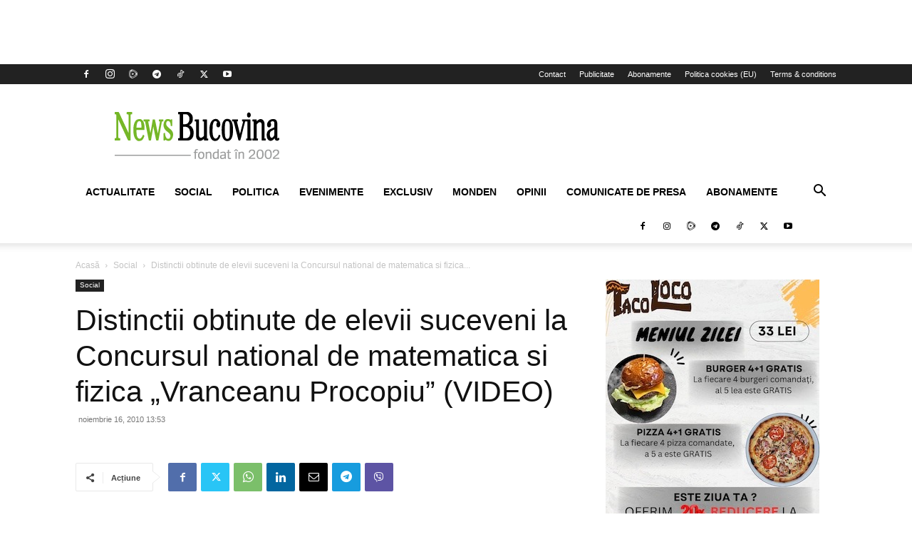

--- FILE ---
content_type: text/html; charset=UTF-8
request_url: https://www.newsbucovina.ro/social/35156/distinctii-obtinute-de-elevii-suceveni-la-concursul-national-de-matematica-si-fizica-vranceanu-procopiu
body_size: 30300
content:
<!doctype html >
<!--[if IE 8]>    <html class="ie8" lang="en"> <![endif]-->
<!--[if IE 9]>    <html class="ie9" lang="en"> <![endif]-->
<!--[if gt IE 8]><!--> <html lang="ro-RO"> <!--<![endif]-->
<head>
    <title>Distinctii obtinute de elevii suceveni la Concursul national de matematica si fizica „Vranceanu Procopiu” (VIDEO)</title>
    <meta charset="UTF-8" />
    <meta name="viewport" content="width=device-width, initial-scale=1.0">
    <link rel="pingback" href="https://www.newsbucovina.ro/xmlrpc.php" />
    <meta name='robots' content='index, follow, max-image-preview:large, max-snippet:-1, max-video-preview:-1' />
<link rel="icon" type="image/png" href="https://cdn.newsbucovina.ro/wp-content/uploads/2024/03/facebook-app-512-300x300.png">
	<!-- This site is optimized with the Yoast SEO plugin v26.8 - https://yoast.com/product/yoast-seo-wordpress/ -->
	<link rel="canonical" href="https://www.newsbucovina.ro/social/35156/distinctii-obtinute-de-elevii-suceveni-la-concursul-national-de-matematica-si-fizica-vranceanu-procopiu" />
	<meta property="og:locale" content="ro_RO" />
	<meta property="og:type" content="article" />
	<meta property="og:title" content="Distinctii obtinute de elevii suceveni la Concursul national de matematica si fizica „Vranceanu Procopiu” (VIDEO)" />
	<meta property="og:description" content="La Colegiul Naţional „Ferdinand I ” din Bacău, în perioada 11-14 noiembrie 2010, a avut loc ediţia a XI-a a Concursului naţional de matematică şi fizică „Vrânceanu Procopiu”, concurs nominalizat în calendarul concursurilor şcolare al M.E.C.T.S. pentru anul 2010. Potrivit..." />
	<meta property="og:url" content="https://www.newsbucovina.ro/social/35156/distinctii-obtinute-de-elevii-suceveni-la-concursul-national-de-matematica-si-fizica-vranceanu-procopiu" />
	<meta property="og:site_name" content="NewsBucovina" />
	<meta property="article:publisher" content="https://www.facebook.com/NewsBucovina/" />
	<meta property="article:published_time" content="2010-11-16T13:53:49+00:00" />
	<meta name="author" content="admin" />
	<meta name="twitter:card" content="summary_large_image" />
	<meta name="twitter:creator" content="@NewsBucovinaro" />
	<meta name="twitter:site" content="@NewsBucovinaro" />
	<meta name="twitter:label1" content="Scris de" />
	<meta name="twitter:data1" content="admin" />
	<meta name="twitter:label2" content="Timp estimat pentru citire" />
	<meta name="twitter:data2" content="1 minut" />
	<script type="application/ld+json" class="yoast-schema-graph">{"@context":"https://schema.org","@graph":[{"@type":"Article","@id":"https://www.newsbucovina.ro/social/35156/distinctii-obtinute-de-elevii-suceveni-la-concursul-national-de-matematica-si-fizica-vranceanu-procopiu#article","isPartOf":{"@id":"https://www.newsbucovina.ro/social/35156/distinctii-obtinute-de-elevii-suceveni-la-concursul-national-de-matematica-si-fizica-vranceanu-procopiu"},"author":{"name":"admin","@id":"https://www.newsbucovina.ro/#/schema/person/0689cb7d5a09e8035e7635b3a223f981"},"headline":"Distinctii obtinute de elevii suceveni la Concursul national de matematica si fizica „Vranceanu Procopiu” (VIDEO)","datePublished":"2010-11-16T13:53:49+00:00","mainEntityOfPage":{"@id":"https://www.newsbucovina.ro/social/35156/distinctii-obtinute-de-elevii-suceveni-la-concursul-national-de-matematica-si-fizica-vranceanu-procopiu"},"wordCount":261,"commentCount":0,"publisher":{"@id":"https://www.newsbucovina.ro/#organization"},"articleSection":["Social"],"inLanguage":"ro-RO","potentialAction":[{"@type":"CommentAction","name":"Comment","target":["https://www.newsbucovina.ro/social/35156/distinctii-obtinute-de-elevii-suceveni-la-concursul-national-de-matematica-si-fizica-vranceanu-procopiu#respond"]}]},{"@type":"WebPage","@id":"https://www.newsbucovina.ro/social/35156/distinctii-obtinute-de-elevii-suceveni-la-concursul-national-de-matematica-si-fizica-vranceanu-procopiu","url":"https://www.newsbucovina.ro/social/35156/distinctii-obtinute-de-elevii-suceveni-la-concursul-national-de-matematica-si-fizica-vranceanu-procopiu","name":"Distinctii obtinute de elevii suceveni la Concursul national de matematica si fizica „Vranceanu Procopiu” (VIDEO)","isPartOf":{"@id":"https://www.newsbucovina.ro/#website"},"datePublished":"2010-11-16T13:53:49+00:00","breadcrumb":{"@id":"https://www.newsbucovina.ro/social/35156/distinctii-obtinute-de-elevii-suceveni-la-concursul-national-de-matematica-si-fizica-vranceanu-procopiu#breadcrumb"},"inLanguage":"ro-RO","potentialAction":[{"@type":"ReadAction","target":["https://www.newsbucovina.ro/social/35156/distinctii-obtinute-de-elevii-suceveni-la-concursul-national-de-matematica-si-fizica-vranceanu-procopiu"]}]},{"@type":"BreadcrumbList","@id":"https://www.newsbucovina.ro/social/35156/distinctii-obtinute-de-elevii-suceveni-la-concursul-national-de-matematica-si-fizica-vranceanu-procopiu#breadcrumb","itemListElement":[{"@type":"ListItem","position":1,"name":"Home","item":"https://www.newsbucovina.ro/"},{"@type":"ListItem","position":2,"name":"Distinctii obtinute de elevii suceveni la Concursul national de matematica si fizica „Vranceanu Procopiu” (VIDEO)"}]},{"@type":"WebSite","@id":"https://www.newsbucovina.ro/#website","url":"https://www.newsbucovina.ro/","name":"NewsBucovina","description":"Fondat in 2002","publisher":{"@id":"https://www.newsbucovina.ro/#organization"},"potentialAction":[{"@type":"SearchAction","target":{"@type":"EntryPoint","urlTemplate":"https://www.newsbucovina.ro/?s={search_term_string}"},"query-input":{"@type":"PropertyValueSpecification","valueRequired":true,"valueName":"search_term_string"}}],"inLanguage":"ro-RO"},{"@type":"Organization","@id":"https://www.newsbucovina.ro/#organization","name":"S.C. New Times Media S.R.L.","url":"https://www.newsbucovina.ro/","logo":{"@type":"ImageObject","inLanguage":"ro-RO","@id":"https://www.newsbucovina.ro/#/schema/logo/image/","url":"https://cdn.newsbucovina.ro/wp-content/uploads/2023/04/nb.jpg","contentUrl":"https://cdn.newsbucovina.ro/wp-content/uploads/2023/04/nb.jpg","width":512,"height":512,"caption":"S.C. New Times Media S.R.L."},"image":{"@id":"https://www.newsbucovina.ro/#/schema/logo/image/"},"sameAs":["https://www.facebook.com/NewsBucovina/","https://x.com/NewsBucovinaro","https://www.instagram.com/newsbucovina/?hl=ro","https://www.youtube.com/user/ZiarulNewsBucovina","https://www.tiktok.com/@newsbucovina.ro"]},{"@type":"Person","@id":"https://www.newsbucovina.ro/#/schema/person/0689cb7d5a09e8035e7635b3a223f981","name":"admin","image":{"@type":"ImageObject","inLanguage":"ro-RO","@id":"https://www.newsbucovina.ro/#/schema/person/image/","url":"https://secure.gravatar.com/avatar/d27fc623624c07f6a9345c21a340c9f7db5ceccc19aa00c2cafa4141a8d4f21d?s=96&d=mm&r=g","contentUrl":"https://secure.gravatar.com/avatar/d27fc623624c07f6a9345c21a340c9f7db5ceccc19aa00c2cafa4141a8d4f21d?s=96&d=mm&r=g","caption":"admin"},"url":"https://www.newsbucovina.ro/author/iulian"}]}</script>
	<!-- / Yoast SEO plugin. -->


<link rel='dns-prefetch' href='//news.google.com' />
<link rel='dns-prefetch' href='//www.googletagmanager.com' />
<link rel='dns-prefetch' href='//hcaptcha.com' />
<link rel="alternate" type="application/rss+xml" title="NewsBucovina &raquo; Flux" href="https://www.newsbucovina.ro/feed" />
<link rel="alternate" type="application/rss+xml" title="NewsBucovina &raquo; Flux comentarii" href="https://www.newsbucovina.ro/comments/feed" />
<link rel="alternate" title="oEmbed (JSON)" type="application/json+oembed" href="https://www.newsbucovina.ro/wp-json/oembed/1.0/embed?url=https%3A%2F%2Fwww.newsbucovina.ro%2Fsocial%2F35156%2Fdistinctii-obtinute-de-elevii-suceveni-la-concursul-national-de-matematica-si-fizica-vranceanu-procopiu" />
<link rel="alternate" title="oEmbed (XML)" type="text/xml+oembed" href="https://www.newsbucovina.ro/wp-json/oembed/1.0/embed?url=https%3A%2F%2Fwww.newsbucovina.ro%2Fsocial%2F35156%2Fdistinctii-obtinute-de-elevii-suceveni-la-concursul-national-de-matematica-si-fizica-vranceanu-procopiu&#038;format=xml" />
<!-- www.newsbucovina.ro is managing ads with Advanced Ads 2.0.16 – https://wpadvancedads.com/ --><script id="newsbucovin-ready">
			window.advanced_ads_ready=function(e,a){a=a||"complete";var d=function(e){return"interactive"===a?"loading"!==e:"complete"===e};d(document.readyState)?e():document.addEventListener("readystatechange",(function(a){d(a.target.readyState)&&e()}),{once:"interactive"===a})},window.advanced_ads_ready_queue=window.advanced_ads_ready_queue||[];		</script>
		<style id='wp-img-auto-sizes-contain-inline-css' type='text/css'>
img:is([sizes=auto i],[sizes^="auto," i]){contain-intrinsic-size:3000px 1500px}
/*# sourceURL=wp-img-auto-sizes-contain-inline-css */
</style>

<style id='wp-emoji-styles-inline-css' type='text/css'>

	img.wp-smiley, img.emoji {
		display: inline !important;
		border: none !important;
		box-shadow: none !important;
		height: 1em !important;
		width: 1em !important;
		margin: 0 0.07em !important;
		vertical-align: -0.1em !important;
		background: none !important;
		padding: 0 !important;
	}
/*# sourceURL=wp-emoji-styles-inline-css */
</style>
<link rel='stylesheet' id='wp-block-library-css' href='https://cdn.newsbucovina.ro/wp-includes/css/dist/block-library/style.min.css?ver=9850d3724bea95bfb76ddda6c540d2cc' type='text/css' media='all' />
<style id='global-styles-inline-css' type='text/css'>
:root{--wp--preset--aspect-ratio--square: 1;--wp--preset--aspect-ratio--4-3: 4/3;--wp--preset--aspect-ratio--3-4: 3/4;--wp--preset--aspect-ratio--3-2: 3/2;--wp--preset--aspect-ratio--2-3: 2/3;--wp--preset--aspect-ratio--16-9: 16/9;--wp--preset--aspect-ratio--9-16: 9/16;--wp--preset--color--black: #000000;--wp--preset--color--cyan-bluish-gray: #abb8c3;--wp--preset--color--white: #ffffff;--wp--preset--color--pale-pink: #f78da7;--wp--preset--color--vivid-red: #cf2e2e;--wp--preset--color--luminous-vivid-orange: #ff6900;--wp--preset--color--luminous-vivid-amber: #fcb900;--wp--preset--color--light-green-cyan: #7bdcb5;--wp--preset--color--vivid-green-cyan: #00d084;--wp--preset--color--pale-cyan-blue: #8ed1fc;--wp--preset--color--vivid-cyan-blue: #0693e3;--wp--preset--color--vivid-purple: #9b51e0;--wp--preset--gradient--vivid-cyan-blue-to-vivid-purple: linear-gradient(135deg,rgb(6,147,227) 0%,rgb(155,81,224) 100%);--wp--preset--gradient--light-green-cyan-to-vivid-green-cyan: linear-gradient(135deg,rgb(122,220,180) 0%,rgb(0,208,130) 100%);--wp--preset--gradient--luminous-vivid-amber-to-luminous-vivid-orange: linear-gradient(135deg,rgb(252,185,0) 0%,rgb(255,105,0) 100%);--wp--preset--gradient--luminous-vivid-orange-to-vivid-red: linear-gradient(135deg,rgb(255,105,0) 0%,rgb(207,46,46) 100%);--wp--preset--gradient--very-light-gray-to-cyan-bluish-gray: linear-gradient(135deg,rgb(238,238,238) 0%,rgb(169,184,195) 100%);--wp--preset--gradient--cool-to-warm-spectrum: linear-gradient(135deg,rgb(74,234,220) 0%,rgb(151,120,209) 20%,rgb(207,42,186) 40%,rgb(238,44,130) 60%,rgb(251,105,98) 80%,rgb(254,248,76) 100%);--wp--preset--gradient--blush-light-purple: linear-gradient(135deg,rgb(255,206,236) 0%,rgb(152,150,240) 100%);--wp--preset--gradient--blush-bordeaux: linear-gradient(135deg,rgb(254,205,165) 0%,rgb(254,45,45) 50%,rgb(107,0,62) 100%);--wp--preset--gradient--luminous-dusk: linear-gradient(135deg,rgb(255,203,112) 0%,rgb(199,81,192) 50%,rgb(65,88,208) 100%);--wp--preset--gradient--pale-ocean: linear-gradient(135deg,rgb(255,245,203) 0%,rgb(182,227,212) 50%,rgb(51,167,181) 100%);--wp--preset--gradient--electric-grass: linear-gradient(135deg,rgb(202,248,128) 0%,rgb(113,206,126) 100%);--wp--preset--gradient--midnight: linear-gradient(135deg,rgb(2,3,129) 0%,rgb(40,116,252) 100%);--wp--preset--font-size--small: 11px;--wp--preset--font-size--medium: 20px;--wp--preset--font-size--large: 32px;--wp--preset--font-size--x-large: 42px;--wp--preset--font-size--regular: 15px;--wp--preset--font-size--larger: 50px;--wp--preset--spacing--20: 0.44rem;--wp--preset--spacing--30: 0.67rem;--wp--preset--spacing--40: 1rem;--wp--preset--spacing--50: 1.5rem;--wp--preset--spacing--60: 2.25rem;--wp--preset--spacing--70: 3.38rem;--wp--preset--spacing--80: 5.06rem;--wp--preset--shadow--natural: 6px 6px 9px rgba(0, 0, 0, 0.2);--wp--preset--shadow--deep: 12px 12px 50px rgba(0, 0, 0, 0.4);--wp--preset--shadow--sharp: 6px 6px 0px rgba(0, 0, 0, 0.2);--wp--preset--shadow--outlined: 6px 6px 0px -3px rgb(255, 255, 255), 6px 6px rgb(0, 0, 0);--wp--preset--shadow--crisp: 6px 6px 0px rgb(0, 0, 0);}:where(.is-layout-flex){gap: 0.5em;}:where(.is-layout-grid){gap: 0.5em;}body .is-layout-flex{display: flex;}.is-layout-flex{flex-wrap: wrap;align-items: center;}.is-layout-flex > :is(*, div){margin: 0;}body .is-layout-grid{display: grid;}.is-layout-grid > :is(*, div){margin: 0;}:where(.wp-block-columns.is-layout-flex){gap: 2em;}:where(.wp-block-columns.is-layout-grid){gap: 2em;}:where(.wp-block-post-template.is-layout-flex){gap: 1.25em;}:where(.wp-block-post-template.is-layout-grid){gap: 1.25em;}.has-black-color{color: var(--wp--preset--color--black) !important;}.has-cyan-bluish-gray-color{color: var(--wp--preset--color--cyan-bluish-gray) !important;}.has-white-color{color: var(--wp--preset--color--white) !important;}.has-pale-pink-color{color: var(--wp--preset--color--pale-pink) !important;}.has-vivid-red-color{color: var(--wp--preset--color--vivid-red) !important;}.has-luminous-vivid-orange-color{color: var(--wp--preset--color--luminous-vivid-orange) !important;}.has-luminous-vivid-amber-color{color: var(--wp--preset--color--luminous-vivid-amber) !important;}.has-light-green-cyan-color{color: var(--wp--preset--color--light-green-cyan) !important;}.has-vivid-green-cyan-color{color: var(--wp--preset--color--vivid-green-cyan) !important;}.has-pale-cyan-blue-color{color: var(--wp--preset--color--pale-cyan-blue) !important;}.has-vivid-cyan-blue-color{color: var(--wp--preset--color--vivid-cyan-blue) !important;}.has-vivid-purple-color{color: var(--wp--preset--color--vivid-purple) !important;}.has-black-background-color{background-color: var(--wp--preset--color--black) !important;}.has-cyan-bluish-gray-background-color{background-color: var(--wp--preset--color--cyan-bluish-gray) !important;}.has-white-background-color{background-color: var(--wp--preset--color--white) !important;}.has-pale-pink-background-color{background-color: var(--wp--preset--color--pale-pink) !important;}.has-vivid-red-background-color{background-color: var(--wp--preset--color--vivid-red) !important;}.has-luminous-vivid-orange-background-color{background-color: var(--wp--preset--color--luminous-vivid-orange) !important;}.has-luminous-vivid-amber-background-color{background-color: var(--wp--preset--color--luminous-vivid-amber) !important;}.has-light-green-cyan-background-color{background-color: var(--wp--preset--color--light-green-cyan) !important;}.has-vivid-green-cyan-background-color{background-color: var(--wp--preset--color--vivid-green-cyan) !important;}.has-pale-cyan-blue-background-color{background-color: var(--wp--preset--color--pale-cyan-blue) !important;}.has-vivid-cyan-blue-background-color{background-color: var(--wp--preset--color--vivid-cyan-blue) !important;}.has-vivid-purple-background-color{background-color: var(--wp--preset--color--vivid-purple) !important;}.has-black-border-color{border-color: var(--wp--preset--color--black) !important;}.has-cyan-bluish-gray-border-color{border-color: var(--wp--preset--color--cyan-bluish-gray) !important;}.has-white-border-color{border-color: var(--wp--preset--color--white) !important;}.has-pale-pink-border-color{border-color: var(--wp--preset--color--pale-pink) !important;}.has-vivid-red-border-color{border-color: var(--wp--preset--color--vivid-red) !important;}.has-luminous-vivid-orange-border-color{border-color: var(--wp--preset--color--luminous-vivid-orange) !important;}.has-luminous-vivid-amber-border-color{border-color: var(--wp--preset--color--luminous-vivid-amber) !important;}.has-light-green-cyan-border-color{border-color: var(--wp--preset--color--light-green-cyan) !important;}.has-vivid-green-cyan-border-color{border-color: var(--wp--preset--color--vivid-green-cyan) !important;}.has-pale-cyan-blue-border-color{border-color: var(--wp--preset--color--pale-cyan-blue) !important;}.has-vivid-cyan-blue-border-color{border-color: var(--wp--preset--color--vivid-cyan-blue) !important;}.has-vivid-purple-border-color{border-color: var(--wp--preset--color--vivid-purple) !important;}.has-vivid-cyan-blue-to-vivid-purple-gradient-background{background: var(--wp--preset--gradient--vivid-cyan-blue-to-vivid-purple) !important;}.has-light-green-cyan-to-vivid-green-cyan-gradient-background{background: var(--wp--preset--gradient--light-green-cyan-to-vivid-green-cyan) !important;}.has-luminous-vivid-amber-to-luminous-vivid-orange-gradient-background{background: var(--wp--preset--gradient--luminous-vivid-amber-to-luminous-vivid-orange) !important;}.has-luminous-vivid-orange-to-vivid-red-gradient-background{background: var(--wp--preset--gradient--luminous-vivid-orange-to-vivid-red) !important;}.has-very-light-gray-to-cyan-bluish-gray-gradient-background{background: var(--wp--preset--gradient--very-light-gray-to-cyan-bluish-gray) !important;}.has-cool-to-warm-spectrum-gradient-background{background: var(--wp--preset--gradient--cool-to-warm-spectrum) !important;}.has-blush-light-purple-gradient-background{background: var(--wp--preset--gradient--blush-light-purple) !important;}.has-blush-bordeaux-gradient-background{background: var(--wp--preset--gradient--blush-bordeaux) !important;}.has-luminous-dusk-gradient-background{background: var(--wp--preset--gradient--luminous-dusk) !important;}.has-pale-ocean-gradient-background{background: var(--wp--preset--gradient--pale-ocean) !important;}.has-electric-grass-gradient-background{background: var(--wp--preset--gradient--electric-grass) !important;}.has-midnight-gradient-background{background: var(--wp--preset--gradient--midnight) !important;}.has-small-font-size{font-size: var(--wp--preset--font-size--small) !important;}.has-medium-font-size{font-size: var(--wp--preset--font-size--medium) !important;}.has-large-font-size{font-size: var(--wp--preset--font-size--large) !important;}.has-x-large-font-size{font-size: var(--wp--preset--font-size--x-large) !important;}
/*# sourceURL=global-styles-inline-css */
</style>

<style id='classic-theme-styles-inline-css' type='text/css'>
/*! This file is auto-generated */
.wp-block-button__link{color:#fff;background-color:#32373c;border-radius:9999px;box-shadow:none;text-decoration:none;padding:calc(.667em + 2px) calc(1.333em + 2px);font-size:1.125em}.wp-block-file__button{background:#32373c;color:#fff;text-decoration:none}
/*# sourceURL=/wp-includes/css/classic-themes.min.css */
</style>
<link rel='stylesheet' id='contact-form-7-css' href='https://cdn.newsbucovina.ro/wp-content/plugins/contact-form-7/includes/css/styles.css?ver=6.1.4' type='text/css' media='all' />
<link rel='stylesheet' id='td-plugin-multi-purpose-css' href='https://cdn.newsbucovina.ro/wp-content/plugins/td-composer/td-multi-purpose/style.css?ver=492e3cf54bd42df3b24a3de8e2307cafx' type='text/css' media='all' />
<link rel='stylesheet' id='tds-front-css' href='https://cdn.newsbucovina.ro/wp-content/plugins/td-subscription/assets/css/tds-front.css?ver=1.7.2' type='text/css' media='all' />
<link rel='stylesheet' id='td-theme-css' href='https://cdn.newsbucovina.ro/wp-content/themes/Newspaper/style.css?ver=12.7.1' type='text/css' media='all' />
<style id='td-theme-inline-css' type='text/css'>@media (max-width:767px){.td-header-desktop-wrap{display:none}}@media (min-width:767px){.td-header-mobile-wrap{display:none}}</style>
<link rel='stylesheet' id='td-legacy-framework-front-style-css' href='https://cdn.newsbucovina.ro/wp-content/plugins/td-composer/legacy/Newspaper/assets/css/td_legacy_main.css?ver=492e3cf54bd42df3b24a3de8e2307cafx' type='text/css' media='all' />
<link rel='stylesheet' id='td-standard-pack-framework-front-style-css' href='https://cdn.newsbucovina.ro/wp-content/plugins/td-standard-pack/Newspaper/assets/css/td_standard_pack_main.css?ver=8ae1459a1d876d507918f73cef68310e' type='text/css' media='all' />
<link rel='stylesheet' id='tdb_style_cloud_templates_front-css' href='https://cdn.newsbucovina.ro/wp-content/plugins/td-cloud-library/assets/css/tdb_main.css?ver=d578089f160957352b9b4ca6d880fd8f' type='text/css' media='all' />
<script type="text/javascript" src="https://cdn.newsbucovina.ro/wp-includes/js/jquery/jquery.min.js?ver=3.7.1" id="jquery-core-js"></script>
<script type="text/javascript" src="https://cdn.newsbucovina.ro/wp-includes/js/jquery/jquery-migrate.min.js?ver=3.4.1" id="jquery-migrate-js"></script>
<script type="text/javascript" id="advanced-ads-advanced-js-js-extra">
/* <![CDATA[ */
var advads_options = {"blog_id":"1","privacy":{"enabled":false,"consent-method":"","custom-cookie-name":"","custom-cookie-value":"","state":"not_needed"}};
//# sourceURL=advanced-ads-advanced-js-js-extra
/* ]]> */
</script>
<script type="text/javascript" src="https://cdn.newsbucovina.ro/wp-content/uploads/903/297/public/assets/js/540.js?ver=2.0.16" id="advanced-ads-advanced-js-js"></script>
<script type="text/javascript" id="advanced_ads_pro/visitor_conditions-js-extra">
/* <![CDATA[ */
var advanced_ads_pro_visitor_conditions = {"referrer_cookie_name":"advanced_ads_pro_visitor_referrer","referrer_exdays":"365","page_impr_cookie_name":"advanced_ads_page_impressions","page_impr_exdays":"3650"};
//# sourceURL=advanced_ads_pro%2Fvisitor_conditions-js-extra
/* ]]> */
</script>
<script type="text/javascript" src="https://cdn.newsbucovina.ro/wp-content/uploads/903/358/67/201/514/310.js?ver=3.0.8" id="advanced_ads_pro/visitor_conditions-js"></script>

<!-- Google tag (gtag.js) snippet added by Site Kit -->
<!-- Google Analytics snippet added by Site Kit -->
<script type="text/javascript" src="https://www.googletagmanager.com/gtag/js?id=GT-NGBJPJP" id="google_gtagjs-js" async></script>
<script type="text/javascript" id="google_gtagjs-js-after">
/* <![CDATA[ */
window.dataLayer = window.dataLayer || [];function gtag(){dataLayer.push(arguments);}
gtag("set","linker",{"domains":["www.newsbucovina.ro"]});
gtag("js", new Date());
gtag("set", "developer_id.dZTNiMT", true);
gtag("config", "GT-NGBJPJP", {"googlesitekit_post_type":"post","googlesitekit_post_date":"20101116","googlesitekit_post_author":"admin"});
//# sourceURL=google_gtagjs-js-after
/* ]]> */
</script>
<link rel="https://api.w.org/" href="https://www.newsbucovina.ro/wp-json/" /><link rel="alternate" title="JSON" type="application/json" href="https://www.newsbucovina.ro/wp-json/wp/v2/posts/35156" /><link rel="EditURI" type="application/rsd+xml" title="RSD" href="https://www.newsbucovina.ro/xmlrpc.php?rsd" />
<meta name="generator" content="Site Kit by Google 1.170.0" /><div id="94991-6"><script src="//ads.themoneytizer.com/s/gen.js?type=6"></script><script src="//ads.themoneytizer.com/s/requestform.js?siteId=94991&formatId=6"></script></div>
<div id="94991-28"><script src="//ads.themoneytizer.com/s/gen.js?type=28"></script><script src="//ads.themoneytizer.com/s/requestform.js?siteId=94991&formatId=28"></script></div><meta property="fb:app_id" content="413443745384076" />
                <script>

                    function tdsLeadsChecker() {

                        ['tds_leads', 'tds_subs'].forEach((el) => {
                            let cookieId = el,
                                cookieVal = null,
                                cookieEQ = escape(cookieId) + "=",
                                ca = document.cookie.split(';');

                            for (var i = 0; i < ca.length; i++) {
                                let c = ca[i];
                                while (c.charAt(0) == ' ') {
                                    c = c.substring(1, c.length)
                                }
                                if (c.indexOf(cookieEQ) == 0) {
                                    cookieVal = unescape(c.substring(cookieEQ.length, c.length));
                                    break;
                                }
                            }

                            if (null !== cookieVal) {

                                let tdsForm = document.querySelector('.tds-form');

                                switch (el) {
                                    case 'tds_leads':
                                        if (null !== tdsForm) {
                                            let list = tdsForm.querySelector('input[name="list"]');
                                            if (null !== list && -1 !== cookieVal.split(',').indexOf(list.value)) {
                                                tdsForm.closest('.td_block_wrap').remove();

                                                // also remove td-content-locked body class to display the content
                                                document.body.classList.remove('td-content-locked');

                                            }
                                        }
                                        break;

                                    case 'tds_subs':
                                        if (null !== tdsForm) {
                                            let input = tdsForm.querySelector('input[name="plans"]');
                                            if (null !== input ) {
                                                let cookiePlans = cookieVal.split(','),
                                                    inputPlans = input.value.split(','),
                                                    opened = inputPlans.filter(function(el) {
                                                        return -1 !== cookiePlans.indexOf(el);
                                                    });
                                                if (opened) {
                                                    tdsForm.closest('.td_block_wrap').remove();

                                                    // also remove td-content-locked body class to display the content
                                                    document.body.classList.remove('td-content-locked');

                                                }
                                            }
                                        }
                                        break;

                                }
                            }
                        });

                    }

                </script>

	            <style>
.h-captcha{position:relative;display:block;margin-bottom:2rem;padding:0;clear:both}.h-captcha[data-size="normal"]{width:302px;height:76px}.h-captcha[data-size="compact"]{width:158px;height:138px}.h-captcha[data-size="invisible"]{display:none}.h-captcha iframe{z-index:1}.h-captcha::before{content:"";display:block;position:absolute;top:0;left:0;background:url(https://cdn.newsbucovina.ro/wp-content/plugins/hcaptcha-for-forms-and-more/assets/images/hcaptcha-div-logo.svg) no-repeat;border:1px solid #fff0;border-radius:4px;box-sizing:border-box}.h-captcha::after{content:"The hCaptcha loading is delayed until user interaction.";font-family:-apple-system,system-ui,BlinkMacSystemFont,"Segoe UI",Roboto,Oxygen,Ubuntu,"Helvetica Neue",Arial,sans-serif;font-size:10px;font-weight:500;position:absolute;top:0;bottom:0;left:0;right:0;box-sizing:border-box;color:#bf1722;opacity:0}.h-captcha:not(:has(iframe))::after{animation:hcap-msg-fade-in .3s ease forwards;animation-delay:2s}.h-captcha:has(iframe)::after{animation:none;opacity:0}@keyframes hcap-msg-fade-in{to{opacity:1}}.h-captcha[data-size="normal"]::before{width:302px;height:76px;background-position:93.8% 28%}.h-captcha[data-size="normal"]::after{width:302px;height:76px;display:flex;flex-wrap:wrap;align-content:center;line-height:normal;padding:0 75px 0 10px}.h-captcha[data-size="compact"]::before{width:158px;height:138px;background-position:49.9% 78.8%}.h-captcha[data-size="compact"]::after{width:158px;height:138px;text-align:center;line-height:normal;padding:24px 10px 10px 10px}.h-captcha[data-theme="light"]::before,body.is-light-theme .h-captcha[data-theme="auto"]::before,.h-captcha[data-theme="auto"]::before{background-color:#fafafa;border:1px solid #e0e0e0}.h-captcha[data-theme="dark"]::before,body.is-dark-theme .h-captcha[data-theme="auto"]::before,html.wp-dark-mode-active .h-captcha[data-theme="auto"]::before,html.drdt-dark-mode .h-captcha[data-theme="auto"]::before{background-image:url(https://cdn.newsbucovina.ro/wp-content/plugins/hcaptcha-for-forms-and-more/assets/images/hcaptcha-div-logo-white.svg);background-repeat:no-repeat;background-color:#333;border:1px solid #f5f5f5}@media (prefers-color-scheme:dark){.h-captcha[data-theme="auto"]::before{background-image:url(https://cdn.newsbucovina.ro/wp-content/plugins/hcaptcha-for-forms-and-more/assets/images/hcaptcha-div-logo-white.svg);background-repeat:no-repeat;background-color:#333;border:1px solid #f5f5f5}}.h-captcha[data-theme="custom"]::before{background-color:initial}.h-captcha[data-size="invisible"]::before,.h-captcha[data-size="invisible"]::after{display:none}.h-captcha iframe{position:relative}div[style*="z-index: 2147483647"] div[style*="border-width: 11px"][style*="position: absolute"][style*="pointer-events: none"]{border-style:none}
</style>
<script>advads_items = { conditions: {}, display_callbacks: {}, display_effect_callbacks: {}, hide_callbacks: {}, backgrounds: {}, effect_durations: {}, close_functions: {}, showed: [] };</script><style type="text/css" id="newsbucovin-layer-custom-css"></style>    <script>
        window.tdb_global_vars = {"wpRestUrl":"https:\/\/www.newsbucovina.ro\/wp-json\/","permalinkStructure":"\/%category%\/%post_id%\/%postname%"};
        window.tdb_p_autoload_vars = {"isAjax":false,"isAdminBarShowing":false,"autoloadStatus":"off","origPostEditUrl":null};
    </script>
    
    <style id="tdb-global-colors">:root{--aniglobe-dark:#2e3837;--aniglobe-grey:#899e9b;--aniglobe-light:#e4eeed;--aniglobe-primary:#52e2cf;--aniglobe-accent:#27756b}</style>

    
	
<!-- Google AdSense meta tags added by Site Kit -->
<meta name="google-adsense-platform-account" content="ca-host-pub-2644536267352236">
<meta name="google-adsense-platform-domain" content="sitekit.withgoogle.com">
<!-- End Google AdSense meta tags added by Site Kit -->
<meta name="twitter:card" content="summary_large_image" /><meta name="twitter:title" content="Distinctii obtinute de elevii suceveni la Concursul national de matematica si fizica „Vranceanu Procopiu” (VIDEO)" /><meta name="twitter:description" content="&lt;txp:thumbnail id=&quot;7801&quot; class=&quot;articols&quot; poplink=&quot;1&quot; /&gt;La Colegiul Naţional „Ferdinand I ” din Bacău, în perioada 11-14 noiembrie 2010, a avut loc ediţia a XI-a a Concursului naţional de matematică şi fizică „Vrânceanu Procopiu”, concurs nominalizat în calendarul concursurilor şcolare al M.E.C.T.S. pentru anul 2010. Potrivit..." /><meta property="og:type" content="article" /><meta property="og:title" content="Distinctii obtinute de elevii suceveni la Concursul national de matematica si fizica „Vranceanu Procopiu” (VIDEO)" /><meta property="og:description" content="&lt;txp:thumbnail id=&quot;7801&quot; class=&quot;articols&quot; poplink=&quot;1&quot; /&gt;La Colegiul Naţional „Ferdinand I ” din Bacău, în perioada 11-14 noiembrie 2010, a avut loc ediţia a XI-a a Concursului naţional de matematică şi fizică „Vrânceanu Procopiu”, concurs nominalizat în calendarul concursurilor şcolare al M.E.C.T.S. pentru anul 2010. Potrivit..." />		<script type="text/javascript">
			var advadsCfpQueue = [];
			var advadsCfpAd = function( adID ) {
				if ( 'undefined' === typeof advadsProCfp ) {
					advadsCfpQueue.push( adID )
				} else {
					advadsProCfp.addElement( adID )
				}
			}
		</script>
		<link rel="amphtml" href="https://www.newsbucovina.ro/social/35156/distinctii-obtinute-de-elevii-suceveni-la-concursul-national-de-matematica-si-fizica-vranceanu-procopiu?amp">
<!-- Google Tag Manager snippet added by Site Kit -->
<script type="text/javascript">
/* <![CDATA[ */

			( function( w, d, s, l, i ) {
				w[l] = w[l] || [];
				w[l].push( {'gtm.start': new Date().getTime(), event: 'gtm.js'} );
				var f = d.getElementsByTagName( s )[0],
					j = d.createElement( s ), dl = l != 'dataLayer' ? '&l=' + l : '';
				j.async = true;
				j.src = 'https://www.googletagmanager.com/gtm.js?id=' + i + dl;
				f.parentNode.insertBefore( j, f );
			} )( window, document, 'script', 'dataLayer', 'GTM-WF423WT3' );
			
/* ]]> */
</script>

<!-- End Google Tag Manager snippet added by Site Kit -->

<!-- JS generated by theme -->

<script type="text/javascript" id="td-generated-header-js">
    
    

	    var tdBlocksArray = []; //here we store all the items for the current page

	    // td_block class - each ajax block uses a object of this class for requests
	    function tdBlock() {
		    this.id = '';
		    this.block_type = 1; //block type id (1-234 etc)
		    this.atts = '';
		    this.td_column_number = '';
		    this.td_current_page = 1; //
		    this.post_count = 0; //from wp
		    this.found_posts = 0; //from wp
		    this.max_num_pages = 0; //from wp
		    this.td_filter_value = ''; //current live filter value
		    this.is_ajax_running = false;
		    this.td_user_action = ''; // load more or infinite loader (used by the animation)
		    this.header_color = '';
		    this.ajax_pagination_infinite_stop = ''; //show load more at page x
	    }

        // td_js_generator - mini detector
        ( function () {
            var htmlTag = document.getElementsByTagName("html")[0];

	        if ( navigator.userAgent.indexOf("MSIE 10.0") > -1 ) {
                htmlTag.className += ' ie10';
            }

            if ( !!navigator.userAgent.match(/Trident.*rv\:11\./) ) {
                htmlTag.className += ' ie11';
            }

	        if ( navigator.userAgent.indexOf("Edge") > -1 ) {
                htmlTag.className += ' ieEdge';
            }

            if ( /(iPad|iPhone|iPod)/g.test(navigator.userAgent) ) {
                htmlTag.className += ' td-md-is-ios';
            }

            var user_agent = navigator.userAgent.toLowerCase();
            if ( user_agent.indexOf("android") > -1 ) {
                htmlTag.className += ' td-md-is-android';
            }

            if ( -1 !== navigator.userAgent.indexOf('Mac OS X')  ) {
                htmlTag.className += ' td-md-is-os-x';
            }

            if ( /chrom(e|ium)/.test(navigator.userAgent.toLowerCase()) ) {
               htmlTag.className += ' td-md-is-chrome';
            }

            if ( -1 !== navigator.userAgent.indexOf('Firefox') ) {
                htmlTag.className += ' td-md-is-firefox';
            }

            if ( -1 !== navigator.userAgent.indexOf('Safari') && -1 === navigator.userAgent.indexOf('Chrome') ) {
                htmlTag.className += ' td-md-is-safari';
            }

            if( -1 !== navigator.userAgent.indexOf('IEMobile') ){
                htmlTag.className += ' td-md-is-iemobile';
            }

        })();

        var tdLocalCache = {};

        ( function () {
            "use strict";

            tdLocalCache = {
                data: {},
                remove: function (resource_id) {
                    delete tdLocalCache.data[resource_id];
                },
                exist: function (resource_id) {
                    return tdLocalCache.data.hasOwnProperty(resource_id) && tdLocalCache.data[resource_id] !== null;
                },
                get: function (resource_id) {
                    return tdLocalCache.data[resource_id];
                },
                set: function (resource_id, cachedData) {
                    tdLocalCache.remove(resource_id);
                    tdLocalCache.data[resource_id] = cachedData;
                }
            };
        })();

    
    
var td_viewport_interval_list=[{"limitBottom":767,"sidebarWidth":228},{"limitBottom":1018,"sidebarWidth":300},{"limitBottom":1140,"sidebarWidth":324}];
var tds_general_modal_image="yes";
var tds_show_more_info="Arata mai multe informatii";
var tds_show_less_info="Arata mai putine informatii";
var tdc_is_installed="yes";
var tdc_domain_active=false;
var td_ajax_url="https:\/\/www.newsbucovina.ro\/wp-admin\/admin-ajax.php?td_theme_name=Newspaper&v=12.7.1";
var td_get_template_directory_uri="https:\/\/www.newsbucovina.ro\/wp-content\/plugins\/td-composer\/legacy\/common";
var tds_snap_menu="smart_snap_mobile";
var tds_logo_on_sticky="show_header_logo";
var tds_header_style="";
var td_please_wait="V\u0103 rug\u0103m a\u0219tepta\u021bi...";
var td_email_user_pass_incorrect="Nume de utilizator sau parola incorect\u0103!";
var td_email_user_incorrect="Email sau nume de utilizator incorect!";
var td_email_incorrect="Email incorect!";
var td_user_incorrect="Nume de utilizator incorect!";
var td_email_user_empty="E-mail sau nume de utilizator gol!";
var td_pass_empty="Trece gol!";
var td_pass_pattern_incorrect="Model de trecere nevalid!";
var td_retype_pass_incorrect="Trecerea reintrodus\u0103 incorect\u0103!";
var tds_more_articles_on_post_enable="show";
var tds_more_articles_on_post_time_to_wait="";
var tds_more_articles_on_post_pages_distance_from_top=0;
var tds_captcha="";
var tds_theme_color_site_wide="#444444";
var tds_smart_sidebar="";
var tdThemeName="Newspaper";
var tdThemeNameWl="Newspaper";
var td_magnific_popup_translation_tPrev="\u00cenainte (Tasta direc\u021bionare st\u00e2nga)";
var td_magnific_popup_translation_tNext="\u00cenapoi (Tasta direc\u021bionare dreapta)";
var td_magnific_popup_translation_tCounter="%curr% din %total%";
var td_magnific_popup_translation_ajax_tError="Con\u021binutul de la %url% nu poate fi \u00eenc\u0103rcat.";
var td_magnific_popup_translation_image_tError="Imaginea #%curr% nu poate fi \u00eenc\u0103rcat\u0103.";
var tdBlockNonce="28d4acadcf";
var tdMobileMenu="enabled";
var tdMobileSearch="enabled";
var tdDateNamesI18n={"month_names":["ianuarie","februarie","martie","aprilie","mai","iunie","iulie","august","septembrie","octombrie","noiembrie","decembrie"],"month_names_short":["ian.","feb.","mart.","apr.","mai","iun.","iul.","aug.","sept.","oct.","nov.","dec."],"day_names":["duminic\u0103","luni","mar\u021bi","miercuri","joi","vineri","s\u00e2mb\u0103t\u0103"],"day_names_short":["D","lun","mar","mie","J","vin","S"]};
var td_reset_pass_empty="V\u0103 rug\u0103m s\u0103 introduce\u021bi o nou\u0103 parol\u0103 \u00eenainte de a continua.";
var td_reset_pass_confirm_empty="V\u0103 rug\u0103m s\u0103 confirma\u021bi noua parol\u0103 \u00eenainte de a continua.";
var td_reset_pass_not_matching="V\u0103 rug\u0103m s\u0103 v\u0103 asigura\u021bi c\u0103 parolele se potrivesc.";
var tdb_modal_confirm="Salva\u021bi";
var tdb_modal_cancel="Anulare";
var tdb_modal_confirm_alt="Da";
var tdb_modal_cancel_alt="Nu";
var td_deploy_mode="deploy";
var td_ad_background_click_link="";
var td_ad_background_click_target="";
</script>


<!-- Header style compiled by theme -->

<style>:root{--td_excl_label:'EXCLUSIV';--td_theme_color:#444444;--td_slider_text:rgba(68,68,68,0.7)}.td-header-style-12 .td-header-menu-wrap-full,.td-header-style-12 .td-affix,.td-grid-style-1.td-hover-1 .td-big-grid-post:hover .td-post-category,.td-grid-style-5.td-hover-1 .td-big-grid-post:hover .td-post-category,.td_category_template_3 .td-current-sub-category,.td_category_template_8 .td-category-header .td-category a.td-current-sub-category,.td_category_template_4 .td-category-siblings .td-category a:hover,.td_block_big_grid_9.td-grid-style-1 .td-post-category,.td_block_big_grid_9.td-grid-style-5 .td-post-category,.td-grid-style-6.td-hover-1 .td-module-thumb:after,.tdm-menu-active-style5 .td-header-menu-wrap .sf-menu>.current-menu-item>a,.tdm-menu-active-style5 .td-header-menu-wrap .sf-menu>.current-menu-ancestor>a,.tdm-menu-active-style5 .td-header-menu-wrap .sf-menu>.current-category-ancestor>a,.tdm-menu-active-style5 .td-header-menu-wrap .sf-menu>li>a:hover,.tdm-menu-active-style5 .td-header-menu-wrap .sf-menu>.sfHover>a{background-color:#444444}.td_mega_menu_sub_cats .cur-sub-cat,.td-mega-span h3 a:hover,.td_mod_mega_menu:hover .entry-title a,.header-search-wrap .result-msg a:hover,.td-header-top-menu .td-drop-down-search .td_module_wrap:hover .entry-title a,.td-header-top-menu .td-icon-search:hover,.td-header-wrap .result-msg a:hover,.top-header-menu li a:hover,.top-header-menu .current-menu-item>a,.top-header-menu .current-menu-ancestor>a,.top-header-menu .current-category-ancestor>a,.td-social-icon-wrap>a:hover,.td-header-sp-top-widget .td-social-icon-wrap a:hover,.td_mod_related_posts:hover h3>a,.td-post-template-11 .td-related-title .td-related-left:hover,.td-post-template-11 .td-related-title .td-related-right:hover,.td-post-template-11 .td-related-title .td-cur-simple-item,.td-post-template-11 .td_block_related_posts .td-next-prev-wrap a:hover,.td-category-header .td-pulldown-category-filter-link:hover,.td-category-siblings .td-subcat-dropdown a:hover,.td-category-siblings .td-subcat-dropdown a.td-current-sub-category,.footer-text-wrap .footer-email-wrap a,.footer-social-wrap a:hover,.td_module_17 .td-read-more a:hover,.td_module_18 .td-read-more a:hover,.td_module_19 .td-post-author-name a:hover,.td-pulldown-syle-2 .td-subcat-dropdown:hover .td-subcat-more span,.td-pulldown-syle-2 .td-subcat-dropdown:hover .td-subcat-more i,.td-pulldown-syle-3 .td-subcat-dropdown:hover .td-subcat-more span,.td-pulldown-syle-3 .td-subcat-dropdown:hover .td-subcat-more i,.tdm-menu-active-style3 .tdm-header.td-header-wrap .sf-menu>.current-category-ancestor>a,.tdm-menu-active-style3 .tdm-header.td-header-wrap .sf-menu>.current-menu-ancestor>a,.tdm-menu-active-style3 .tdm-header.td-header-wrap .sf-menu>.current-menu-item>a,.tdm-menu-active-style3 .tdm-header.td-header-wrap .sf-menu>.sfHover>a,.tdm-menu-active-style3 .tdm-header.td-header-wrap .sf-menu>li>a:hover{color:#444444}.td-mega-menu-page .wpb_content_element ul li a:hover,.td-theme-wrap .td-aj-search-results .td_module_wrap:hover .entry-title a,.td-theme-wrap .header-search-wrap .result-msg a:hover{color:#444444!important}.td_category_template_8 .td-category-header .td-category a.td-current-sub-category,.td_category_template_4 .td-category-siblings .td-category a:hover,.tdm-menu-active-style4 .tdm-header .sf-menu>.current-menu-item>a,.tdm-menu-active-style4 .tdm-header .sf-menu>.current-menu-ancestor>a,.tdm-menu-active-style4 .tdm-header .sf-menu>.current-category-ancestor>a,.tdm-menu-active-style4 .tdm-header .sf-menu>li>a:hover,.tdm-menu-active-style4 .tdm-header .sf-menu>.sfHover>a{border-color:#444444}.td_module_6 .td-module-title{font-size:16px}.post blockquote p,.page blockquote p,.td-post-text-content blockquote p{font-size:20px;font-style:italic;text-transform:none}:root{--td_excl_label:'EXCLUSIV';--td_theme_color:#444444;--td_slider_text:rgba(68,68,68,0.7)}.td-header-style-12 .td-header-menu-wrap-full,.td-header-style-12 .td-affix,.td-grid-style-1.td-hover-1 .td-big-grid-post:hover .td-post-category,.td-grid-style-5.td-hover-1 .td-big-grid-post:hover .td-post-category,.td_category_template_3 .td-current-sub-category,.td_category_template_8 .td-category-header .td-category a.td-current-sub-category,.td_category_template_4 .td-category-siblings .td-category a:hover,.td_block_big_grid_9.td-grid-style-1 .td-post-category,.td_block_big_grid_9.td-grid-style-5 .td-post-category,.td-grid-style-6.td-hover-1 .td-module-thumb:after,.tdm-menu-active-style5 .td-header-menu-wrap .sf-menu>.current-menu-item>a,.tdm-menu-active-style5 .td-header-menu-wrap .sf-menu>.current-menu-ancestor>a,.tdm-menu-active-style5 .td-header-menu-wrap .sf-menu>.current-category-ancestor>a,.tdm-menu-active-style5 .td-header-menu-wrap .sf-menu>li>a:hover,.tdm-menu-active-style5 .td-header-menu-wrap .sf-menu>.sfHover>a{background-color:#444444}.td_mega_menu_sub_cats .cur-sub-cat,.td-mega-span h3 a:hover,.td_mod_mega_menu:hover .entry-title a,.header-search-wrap .result-msg a:hover,.td-header-top-menu .td-drop-down-search .td_module_wrap:hover .entry-title a,.td-header-top-menu .td-icon-search:hover,.td-header-wrap .result-msg a:hover,.top-header-menu li a:hover,.top-header-menu .current-menu-item>a,.top-header-menu .current-menu-ancestor>a,.top-header-menu .current-category-ancestor>a,.td-social-icon-wrap>a:hover,.td-header-sp-top-widget .td-social-icon-wrap a:hover,.td_mod_related_posts:hover h3>a,.td-post-template-11 .td-related-title .td-related-left:hover,.td-post-template-11 .td-related-title .td-related-right:hover,.td-post-template-11 .td-related-title .td-cur-simple-item,.td-post-template-11 .td_block_related_posts .td-next-prev-wrap a:hover,.td-category-header .td-pulldown-category-filter-link:hover,.td-category-siblings .td-subcat-dropdown a:hover,.td-category-siblings .td-subcat-dropdown a.td-current-sub-category,.footer-text-wrap .footer-email-wrap a,.footer-social-wrap a:hover,.td_module_17 .td-read-more a:hover,.td_module_18 .td-read-more a:hover,.td_module_19 .td-post-author-name a:hover,.td-pulldown-syle-2 .td-subcat-dropdown:hover .td-subcat-more span,.td-pulldown-syle-2 .td-subcat-dropdown:hover .td-subcat-more i,.td-pulldown-syle-3 .td-subcat-dropdown:hover .td-subcat-more span,.td-pulldown-syle-3 .td-subcat-dropdown:hover .td-subcat-more i,.tdm-menu-active-style3 .tdm-header.td-header-wrap .sf-menu>.current-category-ancestor>a,.tdm-menu-active-style3 .tdm-header.td-header-wrap .sf-menu>.current-menu-ancestor>a,.tdm-menu-active-style3 .tdm-header.td-header-wrap .sf-menu>.current-menu-item>a,.tdm-menu-active-style3 .tdm-header.td-header-wrap .sf-menu>.sfHover>a,.tdm-menu-active-style3 .tdm-header.td-header-wrap .sf-menu>li>a:hover{color:#444444}.td-mega-menu-page .wpb_content_element ul li a:hover,.td-theme-wrap .td-aj-search-results .td_module_wrap:hover .entry-title a,.td-theme-wrap .header-search-wrap .result-msg a:hover{color:#444444!important}.td_category_template_8 .td-category-header .td-category a.td-current-sub-category,.td_category_template_4 .td-category-siblings .td-category a:hover,.tdm-menu-active-style4 .tdm-header .sf-menu>.current-menu-item>a,.tdm-menu-active-style4 .tdm-header .sf-menu>.current-menu-ancestor>a,.tdm-menu-active-style4 .tdm-header .sf-menu>.current-category-ancestor>a,.tdm-menu-active-style4 .tdm-header .sf-menu>li>a:hover,.tdm-menu-active-style4 .tdm-header .sf-menu>.sfHover>a{border-color:#444444}.td_module_6 .td-module-title{font-size:16px}.post blockquote p,.page blockquote p,.td-post-text-content blockquote p{font-size:20px;font-style:italic;text-transform:none}</style>

<style>
span[data-name="hcap-cf7"] .h-captcha{margin-bottom:0}span[data-name="hcap-cf7"]~input[type="submit"],span[data-name="hcap-cf7"]~button[type="submit"]{margin-top:2rem}
</style>



<script type="application/ld+json">
    {
        "@context": "https://schema.org",
        "@type": "BreadcrumbList",
        "itemListElement": [
            {
                "@type": "ListItem",
                "position": 1,
                "item": {
                    "@type": "WebSite",
                    "@id": "https://www.newsbucovina.ro/",
                    "name": "Acasă"
                }
            },
            {
                "@type": "ListItem",
                "position": 2,
                    "item": {
                    "@type": "WebPage",
                    "@id": "https://www.newsbucovina.ro/social",
                    "name": "Social"
                }
            }
            ,{
                "@type": "ListItem",
                "position": 3,
                    "item": {
                    "@type": "WebPage",
                    "@id": "https://www.newsbucovina.ro/social/35156/distinctii-obtinute-de-elevii-suceveni-la-concursul-national-de-matematica-si-fizica-vranceanu-procopiu",
                    "name": "Distinctii obtinute de elevii suceveni la Concursul national de matematica si fizica..."                                
                }
            }    
        ]
    }
</script>
<link rel="icon" href="https://cdn.newsbucovina.ro/wp-content/uploads/2023/11/cropped-favicon-100x100.jpg" sizes="32x32" />
<link rel="icon" href="https://cdn.newsbucovina.ro/wp-content/uploads/2023/11/cropped-favicon-300x300.jpg" sizes="192x192" />
<link rel="apple-touch-icon" href="https://cdn.newsbucovina.ro/wp-content/uploads/2023/11/cropped-favicon-300x300.jpg" />
<meta name="msapplication-TileImage" content="https://cdn.newsbucovina.ro/wp-content/uploads/2023/11/cropped-favicon-300x300.jpg" />

<!-- Button style compiled by theme -->

<style>.tdm-btn-style1{background-color:#444444}.tdm-btn-style2:before{border-color:#444444}.tdm-btn-style2{color:#444444}.tdm-btn-style3{-webkit-box-shadow:0 2px 16px #444444;-moz-box-shadow:0 2px 16px #444444;box-shadow:0 2px 16px #444444}.tdm-btn-style3:hover{-webkit-box-shadow:0 4px 26px #444444;-moz-box-shadow:0 4px 26px #444444;box-shadow:0 4px 26px #444444}</style>

	<style id="tdw-css-placeholder"></style></head>

<body data-rsssl=1 class="wp-singular post-template-default single single-post postid-35156 single-format-standard wp-theme-Newspaper td-standard-pack distinctii-obtinute-de-elevii-suceveni-la-concursul-national-de-matematica-si-fizica-vranceanu-procopiu global-block-template-1 td-full-layout" itemscope="itemscope" itemtype="https://schema.org/WebPage">

<div class="td-scroll-up" data-style="style1"><i class="td-icon-menu-up"></i></div>
    <div class="td-menu-background" style="visibility:hidden"></div>
<div id="td-mobile-nav" style="visibility:hidden">
    <div class="td-mobile-container">
        <!-- mobile menu top section -->
        <div class="td-menu-socials-wrap">
            <!-- socials -->
            <div class="td-menu-socials">
                
        <span class="td-social-icon-wrap">
            <a target="_blank" href="https://www.facebook.com/NewsBucovina" title="Facebook">
                <i class="td-icon-font td-icon-facebook"></i>
                <span style="display: none">Facebook</span>
            </a>
        </span>
        <span class="td-social-icon-wrap">
            <a target="_blank" href="https://www.instagram.com/newsbucovina/" title="Instagram">
                <i class="td-icon-font td-icon-instagram"></i>
                <span style="display: none">Instagram</span>
            </a>
        </span>
        <span class="td-social-icon-wrap">
            <a target="_blank" href="https://rumble.com/c/c-2154420" title="Rumble">
                <i class="td-icon-font td-icon-rumble"></i>
                <span style="display: none">Rumble</span>
            </a>
        </span>
        <span class="td-social-icon-wrap">
            <a target="_blank" href="https://bit.ly/newsbucovina-telegram" title="Telegram">
                <i class="td-icon-font td-icon-telegram"></i>
                <span style="display: none">Telegram</span>
            </a>
        </span>
        <span class="td-social-icon-wrap">
            <a target="_blank" href="https://www.tiktok.com/@newsbucovinaoffic" title="TikTok">
                <i class="td-icon-font td-icon-tiktok"></i>
                <span style="display: none">TikTok</span>
            </a>
        </span>
        <span class="td-social-icon-wrap">
            <a target="_blank" href="https://twitter.com/newsbucovinaro" title="Twitter">
                <i class="td-icon-font td-icon-twitter"></i>
                <span style="display: none">Twitter</span>
            </a>
        </span>
        <span class="td-social-icon-wrap">
            <a target="_blank" href="https://www.youtube.com/user/ZiarulNewsBucovina" title="Youtube">
                <i class="td-icon-font td-icon-youtube"></i>
                <span style="display: none">Youtube</span>
            </a>
        </span>            </div>
            <!-- close button -->
            <div class="td-mobile-close">
                <span><i class="td-icon-close-mobile"></i></span>
            </div>
        </div>

        <!-- login section -->
        
        <!-- menu section -->
        <div class="td-mobile-content">
            <div class="menu-main_menu-container"><ul id="menu-main_menu" class="td-mobile-main-menu"><li id="menu-item-65184" class="menu-item menu-item-type-taxonomy menu-item-object-category menu-item-first menu-item-65184"><a href="https://www.newsbucovina.ro/actualitate">Actualitate</a></li>
<li id="menu-item-65185" class="menu-item menu-item-type-taxonomy menu-item-object-category current-post-ancestor current-menu-parent current-post-parent menu-item-65185"><a href="https://www.newsbucovina.ro/social">Social</a></li>
<li id="menu-item-65186" class="menu-item menu-item-type-taxonomy menu-item-object-category menu-item-65186"><a href="https://www.newsbucovina.ro/politica">Politica</a></li>
<li id="menu-item-243477" class="menu-item menu-item-type-taxonomy menu-item-object-category menu-item-243477"><a href="https://www.newsbucovina.ro/evenimente">Evenimente</a></li>
<li id="menu-item-229277" class="menu-item menu-item-type-taxonomy menu-item-object-category menu-item-229277"><a href="https://www.newsbucovina.ro/exclusiv">Exclusiv</a></li>
<li id="menu-item-240450" class="menu-item menu-item-type-taxonomy menu-item-object-category menu-item-240450"><a href="https://www.newsbucovina.ro/monden">Monden</a></li>
<li id="menu-item-250893" class="menu-item menu-item-type-taxonomy menu-item-object-category menu-item-250893"><a href="https://www.newsbucovina.ro/opinii">Opinii</a></li>
<li id="menu-item-309888" class="menu-item menu-item-type-taxonomy menu-item-object-category menu-item-309888"><a href="https://www.newsbucovina.ro/comunicate-de-presa">Comunicate de presa</a></li>
<li id="menu-item-335044" class="menu-item menu-item-type-post_type menu-item-object-page menu-item-335044"><a href="https://www.newsbucovina.ro/abonamente">Abonamente</a></li>
</ul></div>        </div>
    </div>

    <!-- register/login section -->
    </div><div class="td-search-background" style="visibility:hidden"></div>
<div class="td-search-wrap-mob" style="visibility:hidden">
	<div class="td-drop-down-search">
		<form method="get" class="td-search-form" action="https://www.newsbucovina.ro/">
			<!-- close button -->
			<div class="td-search-close">
				<span><i class="td-icon-close-mobile"></i></span>
			</div>
			<div role="search" class="td-search-input">
				<span>Căutați</span>
				<input id="td-header-search-mob" type="text" value="" name="s" autocomplete="off" />
			</div>
		</form>
		<div id="td-aj-search-mob" class="td-ajax-search-flex"></div>
	</div>
</div>

    <div id="td-outer-wrap" class="td-theme-wrap">
    
        
            <div class="tdc-header-wrap ">

            <!--
Header style 1
-->


<div class="td-header-wrap td-header-style-1 ">
    
    <div class="td-header-top-menu-full td-container-wrap ">
        <div class="td-container td-header-row td-header-top-menu">
            
    <div class="top-bar-style-2">
        <div class="td-header-sp-top-widget">
    
    
        
        <span class="td-social-icon-wrap">
            <a target="_blank" href="https://www.facebook.com/NewsBucovina" title="Facebook">
                <i class="td-icon-font td-icon-facebook"></i>
                <span style="display: none">Facebook</span>
            </a>
        </span>
        <span class="td-social-icon-wrap">
            <a target="_blank" href="https://www.instagram.com/newsbucovina/" title="Instagram">
                <i class="td-icon-font td-icon-instagram"></i>
                <span style="display: none">Instagram</span>
            </a>
        </span>
        <span class="td-social-icon-wrap">
            <a target="_blank" href="https://rumble.com/c/c-2154420" title="Rumble">
                <i class="td-icon-font td-icon-rumble"></i>
                <span style="display: none">Rumble</span>
            </a>
        </span>
        <span class="td-social-icon-wrap">
            <a target="_blank" href="https://bit.ly/newsbucovina-telegram" title="Telegram">
                <i class="td-icon-font td-icon-telegram"></i>
                <span style="display: none">Telegram</span>
            </a>
        </span>
        <span class="td-social-icon-wrap">
            <a target="_blank" href="https://www.tiktok.com/@newsbucovinaoffic" title="TikTok">
                <i class="td-icon-font td-icon-tiktok"></i>
                <span style="display: none">TikTok</span>
            </a>
        </span>
        <span class="td-social-icon-wrap">
            <a target="_blank" href="https://twitter.com/newsbucovinaro" title="Twitter">
                <i class="td-icon-font td-icon-twitter"></i>
                <span style="display: none">Twitter</span>
            </a>
        </span>
        <span class="td-social-icon-wrap">
            <a target="_blank" href="https://www.youtube.com/user/ZiarulNewsBucovina" title="Youtube">
                <i class="td-icon-font td-icon-youtube"></i>
                <span style="display: none">Youtube</span>
            </a>
        </span>    </div>

        
<div class="td-header-sp-top-menu">


	<div class="menu-top-container"><ul id="menu-top_menu" class="top-header-menu"><li id="menu-item-65220" class="menu-item menu-item-type-post_type menu-item-object-page menu-item-first td-menu-item td-normal-menu menu-item-65220"><a href="https://www.newsbucovina.ro/contact">Contact</a></li>
<li id="menu-item-70140" class="menu-item menu-item-type-post_type menu-item-object-page td-menu-item td-normal-menu menu-item-70140"><a href="https://www.newsbucovina.ro/publicitate">Publicitate</a></li>
<li id="menu-item-334035" class="menu-item menu-item-type-post_type menu-item-object-page td-menu-item td-normal-menu menu-item-334035"><a href="https://www.newsbucovina.ro/abonamente">Abonamente</a></li>
<li id="menu-item-342093" class="menu-item menu-item-type-post_type menu-item-object-page td-menu-item td-normal-menu menu-item-342093"><a href="https://www.newsbucovina.ro/politica-cookies-eu">Politica cookies (EU)</a></li>
<li id="menu-item-342095" class="menu-item menu-item-type-post_type menu-item-object-page td-menu-item td-normal-menu menu-item-342095"><a href="https://www.newsbucovina.ro/termeni-si-conditii">Terms &#038; conditions</a></li>
</ul></div></div>
    </div>

<!-- LOGIN MODAL -->

                <div id="login-form" class="white-popup-block mfp-hide mfp-with-anim td-login-modal-wrap">
                    <div class="td-login-wrap">
                        <a href="#" aria-label="Back" class="td-back-button"><i class="td-icon-modal-back"></i></a>
                        <div id="td-login-div" class="td-login-form-div td-display-block">
                            <div class="td-login-panel-title">Conectare</div>
                            <div class="td-login-panel-descr">Bine ați venit! Autentificați-vă in contul dvs</div>
                            <div class="td_display_err"></div>
                            <form id="loginForm" action="#" method="post">
                                <div class="td-login-inputs"><input class="td-login-input" autocomplete="username" type="text" name="login_email" id="login_email" value="" required><label for="login_email">numele dvs de utilizator</label></div>
                                <div class="td-login-inputs"><input class="td-login-input" autocomplete="current-password" type="password" name="login_pass" id="login_pass" value="" required><label for="login_pass">parola dvs</label></div>
                                <input type="button"  name="login_button" id="login_button" class="wpb_button btn td-login-button" value="Logare">
                                
                            </form>

                            

                            <div class="td-login-info-text"><a href="#" id="forgot-pass-link">Ați uitat parola? obține ajutor</a></div>
                            
                            
                            
                            <div class="td-login-info-text"><a class="privacy-policy-link" href="https://www.newsbucovina.ro/politica-de-confidentialitate">Politica de confidentialitate</a></div>
                        </div>

                        

                         <div id="td-forgot-pass-div" class="td-login-form-div td-display-none">
                            <div class="td-login-panel-title">Recuperare parola</div>
                            <div class="td-login-panel-descr">Recuperați-vă parola</div>
                            <div class="td_display_err"></div>
                            <form id="forgotpassForm" action="#" method="post">
                                <div class="td-login-inputs"><input class="td-login-input" type="text" name="forgot_email" id="forgot_email" value="" required><label for="forgot_email">adresa dvs de email</label></div>
                                <input type="button" name="forgot_button" id="forgot_button" class="wpb_button btn td-login-button" value="Trimite parola">
                            </form>
                            <div class="td-login-info-text">O parola va fi trimisă pe adresa dvs de email.</div>
                        </div>
                        
                        
                    </div>
                </div>
                        </div>
    </div>

    <div class="td-banner-wrap-full td-logo-wrap-full td-container-wrap ">
        <div class="td-container td-header-row td-header-header">
            <div class="td-header-sp-logo">
                        <a class="td-main-logo" href="https://www.newsbucovina.ro/">
            <img  class="td-retina-data" data-retina="https://www.newsbucovina.ro/wp-content/uploads/2020/01/logo-color.png"  src="https://cdn.newsbucovina.ro/wp-content/uploads/2020/01/logo-color.png"  alt="Newsbucovina" title="Fondat in 2002"  width="231" height="77"/>
            <span class="td-visual-hidden">NewsBucovina</span>
        </a>
                </div>
                            <div class="td-header-sp-recs">
                    <div class="td-header-rec-wrap">
    <div class="td-a-rec td-a-rec-id-header  td-a-rec-no-translate tdi_1 td_block_template_1">
<style>.tdi_1.td-a-rec{text-align:center}.tdi_1.td-a-rec:not(.td-a-rec-no-translate){transform:translateZ(0)}.tdi_1 .td-element-style{z-index:-1}.tdi_1.td-a-rec-img{text-align:left}.tdi_1.td-a-rec-img img{margin:0 auto 0 0}.tdi_1 .td_spot_img_all img,.tdi_1 .td_spot_img_tl img,.tdi_1 .td_spot_img_tp img,.tdi_1 .td_spot_img_mob img{border-style:none}@media (max-width:767px){.tdi_1.td-a-rec-img{text-align:center}}</style><div  class="newsbucovin-6236c61b15c3985057e6b8a6553f052c" id="newsbucovin-6236c61b15c3985057e6b8a6553f052c"></div>

</div>
</div>                </div>
                    </div>
    </div>

    <div class="td-header-menu-wrap-full td-container-wrap ">
        
        <div class="td-header-menu-wrap td-header-gradient ">
            <div class="td-container td-header-row td-header-main-menu">
                <div id="td-header-menu" role="navigation">
        <div id="td-top-mobile-toggle"><a href="#" role="button" aria-label="Menu"><i class="td-icon-font td-icon-mobile"></i></a></div>
        <div class="td-main-menu-logo td-logo-in-header">
        		<a class="td-mobile-logo td-sticky-header" aria-label="Logo" href="https://www.newsbucovina.ro/">
			<img  class="td-retina-data" data-retina="https://www.newsbucovina.ro/wp-content/uploads/2020/01/logo-pt-negru.png"  src="https://cdn.newsbucovina.ro/wp-content/uploads/2020/01/logo-pt-negru.png"  alt="Newsbucovina" title="Fondat in 2002"  width="244" height="90"/>
		</a>
			<a class="td-header-logo td-sticky-header" aria-label="Logo" href="https://www.newsbucovina.ro/">
			<img  class="td-retina-data" data-retina="https://www.newsbucovina.ro/wp-content/uploads/2020/01/logo-color.png"  src="https://cdn.newsbucovina.ro/wp-content/uploads/2020/01/logo-color.png"  alt="Newsbucovina" title="Fondat in 2002"  width="244" height="90"/>
		</a>
	    </div>
    <div class="menu-main_menu-container"><ul id="menu-main_menu-1" class="sf-menu"><li class="menu-item menu-item-type-taxonomy menu-item-object-category menu-item-first td-menu-item td-normal-menu menu-item-65184"><a href="https://www.newsbucovina.ro/actualitate">Actualitate</a></li>
<li class="menu-item menu-item-type-taxonomy menu-item-object-category current-post-ancestor current-menu-parent current-post-parent td-menu-item td-normal-menu menu-item-65185"><a href="https://www.newsbucovina.ro/social">Social</a></li>
<li class="menu-item menu-item-type-taxonomy menu-item-object-category td-menu-item td-normal-menu menu-item-65186"><a href="https://www.newsbucovina.ro/politica">Politica</a></li>
<li class="menu-item menu-item-type-taxonomy menu-item-object-category td-menu-item td-normal-menu menu-item-243477"><a href="https://www.newsbucovina.ro/evenimente">Evenimente</a></li>
<li class="menu-item menu-item-type-taxonomy menu-item-object-category td-menu-item td-normal-menu menu-item-229277"><a href="https://www.newsbucovina.ro/exclusiv">Exclusiv</a></li>
<li class="menu-item menu-item-type-taxonomy menu-item-object-category td-menu-item td-normal-menu menu-item-240450"><a href="https://www.newsbucovina.ro/monden">Monden</a></li>
<li class="menu-item menu-item-type-taxonomy menu-item-object-category td-menu-item td-normal-menu menu-item-250893"><a href="https://www.newsbucovina.ro/opinii">Opinii</a></li>
<li class="menu-item menu-item-type-taxonomy menu-item-object-category td-menu-item td-normal-menu menu-item-309888"><a href="https://www.newsbucovina.ro/comunicate-de-presa">Comunicate de presa</a></li>
<li class="menu-item menu-item-type-post_type menu-item-object-page td-menu-item td-normal-menu menu-item-335044"><a href="https://www.newsbucovina.ro/abonamente">Abonamente</a></li>
</ul></div></div>

<div class="td-header-menu-social">
        <span class="td-social-icon-wrap">
            <a target="_blank" href="https://www.facebook.com/NewsBucovina" title="Facebook">
                <i class="td-icon-font td-icon-facebook"></i>
                <span style="display: none">Facebook</span>
            </a>
        </span>
        <span class="td-social-icon-wrap">
            <a target="_blank" href="https://www.instagram.com/newsbucovina/" title="Instagram">
                <i class="td-icon-font td-icon-instagram"></i>
                <span style="display: none">Instagram</span>
            </a>
        </span>
        <span class="td-social-icon-wrap">
            <a target="_blank" href="https://rumble.com/c/c-2154420" title="Rumble">
                <i class="td-icon-font td-icon-rumble"></i>
                <span style="display: none">Rumble</span>
            </a>
        </span>
        <span class="td-social-icon-wrap">
            <a target="_blank" href="https://bit.ly/newsbucovina-telegram" title="Telegram">
                <i class="td-icon-font td-icon-telegram"></i>
                <span style="display: none">Telegram</span>
            </a>
        </span>
        <span class="td-social-icon-wrap">
            <a target="_blank" href="https://www.tiktok.com/@newsbucovinaoffic" title="TikTok">
                <i class="td-icon-font td-icon-tiktok"></i>
                <span style="display: none">TikTok</span>
            </a>
        </span>
        <span class="td-social-icon-wrap">
            <a target="_blank" href="https://twitter.com/newsbucovinaro" title="Twitter">
                <i class="td-icon-font td-icon-twitter"></i>
                <span style="display: none">Twitter</span>
            </a>
        </span>
        <span class="td-social-icon-wrap">
            <a target="_blank" href="https://www.youtube.com/user/ZiarulNewsBucovina" title="Youtube">
                <i class="td-icon-font td-icon-youtube"></i>
                <span style="display: none">Youtube</span>
            </a>
        </span></div>
    <div class="header-search-wrap">
        <div class="td-search-btns-wrap">
            <a id="td-header-search-button" href="#" role="button" aria-label="Search" class="dropdown-toggle " data-toggle="dropdown"><i class="td-icon-search"></i></a>
                            <a id="td-header-search-button-mob" href="#" role="button" aria-label="Search" class="dropdown-toggle " data-toggle="dropdown"><i class="td-icon-search"></i></a>
                    </div>

        <div class="td-drop-down-search" aria-labelledby="td-header-search-button">
            <form method="get" class="td-search-form" action="https://www.newsbucovina.ro/">
                <div role="search" class="td-head-form-search-wrap">
                    <input id="td-header-search" type="text" value="" name="s" autocomplete="off" /><input class="wpb_button wpb_btn-inverse btn" type="submit" id="td-header-search-top" value="Căutați" />
                </div>
            </form>
            <div id="td-aj-search"></div>
        </div>
    </div>

            </div>
        </div>
    </div>

</div>
            </div>

            
    <div class="td-main-content-wrap td-container-wrap">

        <div class="td-container td-post-template-default ">
            <div class="td-crumb-container"><div class="entry-crumbs"><span><a title="" class="entry-crumb" href="https://www.newsbucovina.ro/">Acasă</a></span> <i class="td-icon-right td-bread-sep"></i> <span><a title="Vedeți toate articolele în Social" class="entry-crumb" href="https://www.newsbucovina.ro/social">Social</a></span> <i class="td-icon-right td-bread-sep td-bred-no-url-last"></i> <span class="td-bred-no-url-last">Distinctii obtinute de elevii suceveni la Concursul national de matematica si fizica...</span></div></div>

            <div class="td-pb-row">
                                        <div class="td-pb-span8 td-main-content" role="main">
                            <div class="td-ss-main-content">
                                
    <article id="post-35156" class="post-35156 post type-post status-publish format-standard category-social" itemscope itemtype="https://schema.org/Article">
        <div class="td-post-header">

            <!-- category --><ul class="td-category"><li class="entry-category"><a  href="https://www.newsbucovina.ro/social">Social</a></li></ul>
            <header class="td-post-title">
                <h1 class="entry-title">Distinctii obtinute de elevii suceveni la Concursul national de matematica si fizica „Vranceanu Procopiu” (VIDEO)</h1>
                

                <div class="td-module-meta-info">
                    <!-- author -->                    <!-- date --><span class="td-post-date"><time class="entry-date updated td-module-date" datetime="2010-11-16T15:53:49+02:00" >noiembrie 16, 2010  13:53</time></span>                    <!-- comments -->                    <!-- views -->                </div>

            </header>

        </div>

        <div class="td-post-sharing-top"><div class="td-post-sharing-classic"><iframe title="topFacebookLike" frameBorder="0" src="https://www.facebook.com/plugins/like.php?href=https://www.newsbucovina.ro/social/35156/distinctii-obtinute-de-elevii-suceveni-la-concursul-national-de-matematica-si-fizica-vranceanu-procopiu&amp;layout=button_count&amp;show_faces=false&amp;width=105&amp;action=like&amp;colorscheme=light&amp;height=21" style="border:none; overflow:hidden; width:auto; height:21px; background-color:transparent;"></iframe></div><div id="td_social_sharing_article_top" class="td-post-sharing td-ps-bg td-ps-notext td-post-sharing-style1 ">
		<style>.td-post-sharing-classic{position:relative;height:20px}.td-post-sharing{margin-left:-3px;margin-right:-3px;font-family:var(--td_default_google_font_1,'Open Sans','Open Sans Regular',sans-serif);z-index:2;white-space:nowrap;opacity:0}.td-post-sharing.td-social-show-all{white-space:normal}.td-js-loaded .td-post-sharing{-webkit-transition:opacity 0.3s;transition:opacity 0.3s;opacity:1}.td-post-sharing-classic+.td-post-sharing{margin-top:15px}@media (max-width:767px){.td-post-sharing-classic+.td-post-sharing{margin-top:8px}}.td-post-sharing-top{margin-bottom:30px}@media (max-width:767px){.td-post-sharing-top{margin-bottom:20px}}.td-post-sharing-bottom{border-style:solid;border-color:#ededed;border-width:1px 0;padding:21px 0;margin-bottom:42px}.td-post-sharing-bottom .td-post-sharing{margin-bottom:-7px}.td-post-sharing-visible,.td-social-sharing-hidden{display:inline-block}.td-social-sharing-hidden ul{display:none}.td-social-show-all .td-pulldown-filter-list{display:inline-block}.td-social-network,.td-social-handler{position:relative;display:inline-block;margin:0 3px 7px;height:40px;min-width:40px;font-size:11px;text-align:center;vertical-align:middle}.td-ps-notext .td-social-network .td-social-but-icon,.td-ps-notext .td-social-handler .td-social-but-icon{border-top-right-radius:2px;border-bottom-right-radius:2px}.td-social-network{color:#000;overflow:hidden}.td-social-network .td-social-but-icon{border-top-left-radius:2px;border-bottom-left-radius:2px}.td-social-network .td-social-but-text{border-top-right-radius:2px;border-bottom-right-radius:2px}.td-social-network:hover{opacity:0.8!important}.td-social-handler{color:#444;border:1px solid #e9e9e9;border-radius:2px}.td-social-handler .td-social-but-text{font-weight:700}.td-social-handler .td-social-but-text:before{background-color:#000;opacity:0.08}.td-social-share-text{margin-right:18px}.td-social-share-text:before,.td-social-share-text:after{content:'';position:absolute;top:50%;-webkit-transform:translateY(-50%);transform:translateY(-50%);left:100%;width:0;height:0;border-style:solid}.td-social-share-text:before{border-width:9px 0 9px 11px;border-color:transparent transparent transparent #e9e9e9}.td-social-share-text:after{border-width:8px 0 8px 10px;border-color:transparent transparent transparent #fff}.td-social-but-text,.td-social-but-icon{display:inline-block;position:relative}.td-social-but-icon{padding-left:13px;padding-right:13px;line-height:40px;z-index:1}.td-social-but-icon i{position:relative;top:-1px;vertical-align:middle}.td-social-but-text{margin-left:-6px;padding-left:12px;padding-right:17px;line-height:40px}.td-social-but-text:before{content:'';position:absolute;top:12px;left:0;width:1px;height:16px;background-color:#fff;opacity:0.2;z-index:1}.td-social-handler i,.td-social-facebook i,.td-social-reddit i,.td-social-linkedin i,.td-social-tumblr i,.td-social-stumbleupon i,.td-social-vk i,.td-social-viber i,.td-social-flipboard i,.td-social-koo i{font-size:14px}.td-social-telegram i{font-size:16px}.td-social-mail i,.td-social-line i,.td-social-print i{font-size:15px}.td-social-handler .td-icon-share{top:-1px;left:-1px}.td-social-twitter .td-icon-twitter{font-size:14px}.td-social-pinterest .td-icon-pinterest{font-size:13px}.td-social-whatsapp .td-icon-whatsapp,.td-social-kakao .td-icon-kakao{font-size:18px}.td-social-kakao .td-icon-kakao:before{color:#3C1B1D}.td-social-reddit .td-social-but-icon{padding-right:12px}.td-social-reddit .td-icon-reddit{left:-1px}.td-social-telegram .td-social-but-icon{padding-right:12px}.td-social-telegram .td-icon-telegram{left:-1px}.td-social-stumbleupon .td-social-but-icon{padding-right:11px}.td-social-stumbleupon .td-icon-stumbleupon{left:-2px}.td-social-digg .td-social-but-icon{padding-right:11px}.td-social-digg .td-icon-digg{left:-2px;font-size:17px}.td-social-vk .td-social-but-icon{padding-right:11px}.td-social-vk .td-icon-vk{left:-2px}.td-social-naver .td-icon-naver{left:-1px;font-size:16px}.td-social-gettr .td-icon-gettr{font-size:25px}.td-ps-notext .td-social-gettr .td-icon-gettr{left:-5px}.td-social-copy_url{position:relative}.td-social-copy_url-check{position:absolute;top:50%;left:50%;transform:translate(-50%,-50%);color:#fff;opacity:0;pointer-events:none;transition:opacity .2s ease-in-out;z-index:11}.td-social-copy_url .td-icon-copy_url{left:-1px;font-size:17px}.td-social-copy_url-disabled{pointer-events:none}.td-social-copy_url-disabled .td-icon-copy_url{opacity:0}.td-social-copy_url-copied .td-social-copy_url-check{opacity:1}@keyframes social_copy_url_loader{0%{-webkit-transform:rotate(0);transform:rotate(0)}100%{-webkit-transform:rotate(360deg);transform:rotate(360deg)}}.td-social-expand-tabs i{top:-2px;left:-1px;font-size:16px}.td-ps-bg .td-social-network{color:#fff}.td-ps-bg .td-social-facebook .td-social-but-icon,.td-ps-bg .td-social-facebook .td-social-but-text{background-color:#516eab}.td-ps-bg .td-social-twitter .td-social-but-icon,.td-ps-bg .td-social-twitter .td-social-but-text{background-color:#29c5f6}.td-ps-bg .td-social-pinterest .td-social-but-icon,.td-ps-bg .td-social-pinterest .td-social-but-text{background-color:#ca212a}.td-ps-bg .td-social-whatsapp .td-social-but-icon,.td-ps-bg .td-social-whatsapp .td-social-but-text{background-color:#7bbf6a}.td-ps-bg .td-social-reddit .td-social-but-icon,.td-ps-bg .td-social-reddit .td-social-but-text{background-color:#f54200}.td-ps-bg .td-social-mail .td-social-but-icon,.td-ps-bg .td-social-digg .td-social-but-icon,.td-ps-bg .td-social-copy_url .td-social-but-icon,.td-ps-bg .td-social-mail .td-social-but-text,.td-ps-bg .td-social-digg .td-social-but-text,.td-ps-bg .td-social-copy_url .td-social-but-text{background-color:#000}.td-ps-bg .td-social-print .td-social-but-icon,.td-ps-bg .td-social-print .td-social-but-text{background-color:#333}.td-ps-bg .td-social-linkedin .td-social-but-icon,.td-ps-bg .td-social-linkedin .td-social-but-text{background-color:#0266a0}.td-ps-bg .td-social-tumblr .td-social-but-icon,.td-ps-bg .td-social-tumblr .td-social-but-text{background-color:#3e5a70}.td-ps-bg .td-social-telegram .td-social-but-icon,.td-ps-bg .td-social-telegram .td-social-but-text{background-color:#179cde}.td-ps-bg .td-social-stumbleupon .td-social-but-icon,.td-ps-bg .td-social-stumbleupon .td-social-but-text{background-color:#ee4813}.td-ps-bg .td-social-vk .td-social-but-icon,.td-ps-bg .td-social-vk .td-social-but-text{background-color:#4c75a3}.td-ps-bg .td-social-line .td-social-but-icon,.td-ps-bg .td-social-line .td-social-but-text{background-color:#00b900}.td-ps-bg .td-social-viber .td-social-but-icon,.td-ps-bg .td-social-viber .td-social-but-text{background-color:#5d54a4}.td-ps-bg .td-social-naver .td-social-but-icon,.td-ps-bg .td-social-naver .td-social-but-text{background-color:#3ec729}.td-ps-bg .td-social-flipboard .td-social-but-icon,.td-ps-bg .td-social-flipboard .td-social-but-text{background-color:#f42827}.td-ps-bg .td-social-kakao .td-social-but-icon,.td-ps-bg .td-social-kakao .td-social-but-text{background-color:#f9e000}.td-ps-bg .td-social-gettr .td-social-but-icon,.td-ps-bg .td-social-gettr .td-social-but-text{background-color:#fc223b}.td-ps-bg .td-social-koo .td-social-but-icon,.td-ps-bg .td-social-koo .td-social-but-text{background-color:#facd00}.td-ps-dark-bg .td-social-network{color:#fff}.td-ps-dark-bg .td-social-network .td-social-but-icon,.td-ps-dark-bg .td-social-network .td-social-but-text{background-color:#000}.td-ps-border .td-social-network .td-social-but-icon,.td-ps-border .td-social-network .td-social-but-text{line-height:38px;border-width:1px;border-style:solid}.td-ps-border .td-social-network .td-social-but-text{border-left-width:0}.td-ps-border .td-social-network .td-social-but-text:before{background-color:#000;opacity:0.08}.td-ps-border.td-ps-padding .td-social-network .td-social-but-icon{border-right-width:0}.td-ps-border.td-ps-padding .td-social-network.td-social-expand-tabs .td-social-but-icon{border-right-width:1px}.td-ps-border-grey .td-social-but-icon,.td-ps-border-grey .td-social-but-text{border-color:#e9e9e9}.td-ps-border-colored .td-social-facebook .td-social-but-icon,.td-ps-border-colored .td-social-facebook .td-social-but-text{border-color:#516eab}.td-ps-border-colored .td-social-twitter .td-social-but-icon,div.td-ps-border-colored .td-social-twitter .td-social-but-text{border-color:#29c5f6;color:#29c5f6}.td-ps-border-colored .td-social-pinterest .td-social-but-icon,.td-ps-border-colored .td-social-pinterest .td-social-but-text{border-color:#ca212a}.td-ps-border-colored .td-social-whatsapp .td-social-but-icon,.td-ps-border-colored .td-social-whatsapp .td-social-but-text{border-color:#7bbf6a}.td-ps-border-colored .td-social-reddit .td-social-but-icon,.td-ps-border-colored .td-social-reddit .td-social-but-text{border-color:#f54200}.td-ps-border-colored .td-social-mail .td-social-but-icon,.td-ps-border-colored .td-social-digg .td-social-but-icon,.td-ps-border-colored .td-social-copy_url .td-social-but-icon,.td-ps-border-colored .td-social-mail .td-social-but-text,.td-ps-border-colored .td-social-digg .td-social-but-text,.td-ps-border-colored .td-social-copy_url .td-social-but-text{border-color:#000}.td-ps-border-colored .td-social-print .td-social-but-icon,.td-ps-border-colored .td-social-print .td-social-but-text{border-color:#333}.td-ps-border-colored .td-social-linkedin .td-social-but-icon,.td-ps-border-colored .td-social-linkedin .td-social-but-text{border-color:#0266a0}.td-ps-border-colored .td-social-tumblr .td-social-but-icon,.td-ps-border-colored .td-social-tumblr .td-social-but-text{border-color:#3e5a70}.td-ps-border-colored .td-social-telegram .td-social-but-icon,.td-ps-border-colored .td-social-telegram .td-social-but-text{border-color:#179cde}.td-ps-border-colored .td-social-stumbleupon .td-social-but-icon,.td-ps-border-colored .td-social-stumbleupon .td-social-but-text{border-color:#ee4813}.td-ps-border-colored .td-social-vk .td-social-but-icon,.td-ps-border-colored .td-social-vk .td-social-but-text{border-color:#4c75a3}.td-ps-border-colored .td-social-line .td-social-but-icon,.td-ps-border-colored .td-social-line .td-social-but-text{border-color:#00b900}.td-ps-border-colored .td-social-viber .td-social-but-icon,.td-ps-border-colored .td-social-viber .td-social-but-text{border-color:#5d54a4}.td-ps-border-colored .td-social-naver .td-social-but-icon,.td-ps-border-colored .td-social-naver .td-social-but-text{border-color:#3ec729}.td-ps-border-colored .td-social-flipboard .td-social-but-icon,.td-ps-border-colored .td-social-flipboard .td-social-but-text{border-color:#f42827}.td-ps-border-colored .td-social-kakao .td-social-but-icon,.td-ps-border-colored .td-social-kakao .td-social-but-text{border-color:#f9e000}.td-ps-border-colored .td-social-gettr .td-social-but-icon,.td-ps-border-colored .td-social-gettr .td-social-but-text{border-color:#fc223b}.td-ps-border-colored .td-social-koo .td-social-but-icon,.td-ps-border-colored .td-social-koo .td-social-but-text{border-color:#facd00}.td-ps-icon-bg .td-social-but-icon{height:100%;border-color:transparent!important}.td-ps-icon-bg .td-social-network .td-social-but-icon{color:#fff}.td-ps-icon-bg .td-social-facebook .td-social-but-icon{background-color:#516eab}.td-ps-icon-bg .td-social-twitter .td-social-but-icon{background-color:#29c5f6}.td-ps-icon-bg .td-social-pinterest .td-social-but-icon{background-color:#ca212a}.td-ps-icon-bg .td-social-whatsapp .td-social-but-icon{background-color:#7bbf6a}.td-ps-icon-bg .td-social-reddit .td-social-but-icon{background-color:#f54200}.td-ps-icon-bg .td-social-mail .td-social-but-icon,.td-ps-icon-bg .td-social-digg .td-social-but-icon,.td-ps-icon-bg .td-social-copy_url .td-social-but-icon{background-color:#000}.td-ps-icon-bg .td-social-print .td-social-but-icon{background-color:#333}.td-ps-icon-bg .td-social-linkedin .td-social-but-icon{background-color:#0266a0}.td-ps-icon-bg .td-social-tumblr .td-social-but-icon{background-color:#3e5a70}.td-ps-icon-bg .td-social-telegram .td-social-but-icon{background-color:#179cde}.td-ps-icon-bg .td-social-stumbleupon .td-social-but-icon{background-color:#ee4813}.td-ps-icon-bg .td-social-vk .td-social-but-icon{background-color:#4c75a3}.td-ps-icon-bg .td-social-line .td-social-but-icon{background-color:#00b900}.td-ps-icon-bg .td-social-viber .td-social-but-icon{background-color:#5d54a4}.td-ps-icon-bg .td-social-naver .td-social-but-icon{background-color:#3ec729}.td-ps-icon-bg .td-social-flipboard .td-social-but-icon{background-color:#f42827}.td-ps-icon-bg .td-social-kakao .td-social-but-icon{background-color:#f9e000}.td-ps-icon-bg .td-social-gettr .td-social-but-icon{background-color:#fc223b}.td-ps-icon-bg .td-social-koo .td-social-but-icon{background-color:#facd00}.td-ps-icon-bg .td-social-but-text{margin-left:-3px}.td-ps-icon-bg .td-social-network .td-social-but-text:before{display:none}.td-ps-icon-arrow .td-social-network .td-social-but-icon:after{content:'';position:absolute;top:50%;-webkit-transform:translateY(-50%);transform:translateY(-50%);left:calc(100% + 1px);width:0;height:0;border-style:solid;border-width:9px 0 9px 11px;border-color:transparent transparent transparent #000}.td-ps-icon-arrow .td-social-network .td-social-but-text{padding-left:20px}.td-ps-icon-arrow .td-social-network .td-social-but-text:before{display:none}.td-ps-icon-arrow.td-ps-padding .td-social-network .td-social-but-icon:after{left:100%}.td-ps-icon-arrow .td-social-facebook .td-social-but-icon:after{border-left-color:#516eab}.td-ps-icon-arrow .td-social-twitter .td-social-but-icon:after{border-left-color:#29c5f6}.td-ps-icon-arrow .td-social-pinterest .td-social-but-icon:after{border-left-color:#ca212a}.td-ps-icon-arrow .td-social-whatsapp .td-social-but-icon:after{border-left-color:#7bbf6a}.td-ps-icon-arrow .td-social-reddit .td-social-but-icon:after{border-left-color:#f54200}.td-ps-icon-arrow .td-social-mail .td-social-but-icon:after,.td-ps-icon-arrow .td-social-digg .td-social-but-icon:after,.td-ps-icon-arrow .td-social-copy_url .td-social-but-icon:after{border-left-color:#000}.td-ps-icon-arrow .td-social-print .td-social-but-icon:after{border-left-color:#333}.td-ps-icon-arrow .td-social-linkedin .td-social-but-icon:after{border-left-color:#0266a0}.td-ps-icon-arrow .td-social-tumblr .td-social-but-icon:after{border-left-color:#3e5a70}.td-ps-icon-arrow .td-social-telegram .td-social-but-icon:after{border-left-color:#179cde}.td-ps-icon-arrow .td-social-stumbleupon .td-social-but-icon:after{border-left-color:#ee4813}.td-ps-icon-arrow .td-social-vk .td-social-but-icon:after{border-left-color:#4c75a3}.td-ps-icon-arrow .td-social-line .td-social-but-icon:after{border-left-color:#00b900}.td-ps-icon-arrow .td-social-viber .td-social-but-icon:after{border-left-color:#5d54a4}.td-ps-icon-arrow .td-social-naver .td-social-but-icon:after{border-left-color:#3ec729}.td-ps-icon-arrow .td-social-flipboard .td-social-but-icon:after{border-left-color:#f42827}.td-ps-icon-arrow .td-social-kakao .td-social-but-icon:after{border-left-color:#f9e000}.td-ps-icon-arrow .td-social-gettr .td-social-but-icon:after{border-left-color:#fc223b}.td-ps-icon-arrow .td-social-koo .td-social-but-icon:after{border-left-color:#facd00}.td-ps-icon-arrow .td-social-expand-tabs .td-social-but-icon:after{display:none}.td-ps-icon-color .td-social-facebook .td-social-but-icon{color:#516eab}.td-ps-icon-color .td-social-pinterest .td-social-but-icon{color:#ca212a}.td-ps-icon-color .td-social-whatsapp .td-social-but-icon{color:#7bbf6a}.td-ps-icon-color .td-social-reddit .td-social-but-icon{color:#f54200}.td-ps-icon-color .td-social-mail .td-social-but-icon,.td-ps-icon-color .td-social-digg .td-social-but-icon,.td-ps-icon-color .td-social-copy_url .td-social-but-icon,.td-ps-icon-color .td-social-copy_url-check,.td-ps-icon-color .td-social-twitter .td-social-but-icon{color:#000}.td-ps-icon-color .td-social-print .td-social-but-icon{color:#333}.td-ps-icon-color .td-social-linkedin .td-social-but-icon{color:#0266a0}.td-ps-icon-color .td-social-tumblr .td-social-but-icon{color:#3e5a70}.td-ps-icon-color .td-social-telegram .td-social-but-icon{color:#179cde}.td-ps-icon-color .td-social-stumbleupon .td-social-but-icon{color:#ee4813}.td-ps-icon-color .td-social-vk .td-social-but-icon{color:#4c75a3}.td-ps-icon-color .td-social-line .td-social-but-icon{color:#00b900}.td-ps-icon-color .td-social-viber .td-social-but-icon{color:#5d54a4}.td-ps-icon-color .td-social-naver .td-social-but-icon{color:#3ec729}.td-ps-icon-color .td-social-flipboard .td-social-but-icon{color:#f42827}.td-ps-icon-color .td-social-kakao .td-social-but-icon{color:#f9e000}.td-ps-icon-color .td-social-gettr .td-social-but-icon{color:#fc223b}.td-ps-icon-color .td-social-koo .td-social-but-icon{color:#facd00}.td-ps-text-color .td-social-but-text{font-weight:700}.td-ps-text-color .td-social-facebook .td-social-but-text{color:#516eab}.td-ps-text-color .td-social-twitter .td-social-but-text{color:#29c5f6}.td-ps-text-color .td-social-pinterest .td-social-but-text{color:#ca212a}.td-ps-text-color .td-social-whatsapp .td-social-but-text{color:#7bbf6a}.td-ps-text-color .td-social-reddit .td-social-but-text{color:#f54200}.td-ps-text-color .td-social-mail .td-social-but-text,.td-ps-text-color .td-social-digg .td-social-but-text,.td-ps-text-color .td-social-copy_url .td-social-but-text{color:#000}.td-ps-text-color .td-social-print .td-social-but-text{color:#333}.td-ps-text-color .td-social-linkedin .td-social-but-text{color:#0266a0}.td-ps-text-color .td-social-tumblr .td-social-but-text{color:#3e5a70}.td-ps-text-color .td-social-telegram .td-social-but-text{color:#179cde}.td-ps-text-color .td-social-stumbleupon .td-social-but-text{color:#ee4813}.td-ps-text-color .td-social-vk .td-social-but-text{color:#4c75a3}.td-ps-text-color .td-social-line .td-social-but-text{color:#00b900}.td-ps-text-color .td-social-viber .td-social-but-text{color:#5d54a4}.td-ps-text-color .td-social-naver .td-social-but-text{color:#3ec729}.td-ps-text-color .td-social-flipboard .td-social-but-text{color:#f42827}.td-ps-text-color .td-social-kakao .td-social-but-text{color:#f9e000}.td-ps-text-color .td-social-gettr .td-social-but-text{color:#fc223b}.td-ps-text-color .td-social-koo .td-social-but-text{color:#facd00}.td-ps-text-color .td-social-expand-tabs .td-social-but-text{color:#b1b1b1}.td-ps-notext .td-social-but-icon{width:40px}.td-ps-notext .td-social-network .td-social-but-text{display:none}.td-ps-padding .td-social-network .td-social-but-icon{padding-left:17px;padding-right:17px}.td-ps-padding .td-social-handler .td-social-but-icon{width:40px}.td-ps-padding .td-social-reddit .td-social-but-icon,.td-ps-padding .td-social-telegram .td-social-but-icon{padding-right:16px}.td-ps-padding .td-social-stumbleupon .td-social-but-icon,.td-ps-padding .td-social-digg .td-social-but-icon,.td-ps-padding .td-social-expand-tabs .td-social-but-icon{padding-right:13px}.td-ps-padding .td-social-vk .td-social-but-icon{padding-right:14px}.td-ps-padding .td-social-expand-tabs .td-social-but-icon{padding-left:13px}.td-ps-rounded .td-social-network .td-social-but-icon{border-top-left-radius:100px;border-bottom-left-radius:100px}.td-ps-rounded .td-social-network .td-social-but-text{border-top-right-radius:100px;border-bottom-right-radius:100px}.td-ps-rounded.td-ps-notext .td-social-network .td-social-but-icon{border-top-right-radius:100px;border-bottom-right-radius:100px}.td-ps-rounded .td-social-expand-tabs{border-radius:100px}.td-ps-bar .td-social-network .td-social-but-icon,.td-ps-bar .td-social-network .td-social-but-text{-webkit-box-shadow:inset 0px -3px 0px 0px rgba(0,0,0,0.31);box-shadow:inset 0px -3px 0px 0px rgba(0,0,0,0.31)}.td-ps-bar .td-social-mail .td-social-but-icon,.td-ps-bar .td-social-digg .td-social-but-icon,.td-ps-bar .td-social-copy_url .td-social-but-icon,.td-ps-bar .td-social-mail .td-social-but-text,.td-ps-bar .td-social-digg .td-social-but-text,.td-ps-bar .td-social-copy_url .td-social-but-text{-webkit-box-shadow:inset 0px -3px 0px 0px rgba(255,255,255,0.28);box-shadow:inset 0px -3px 0px 0px rgba(255,255,255,0.28)}.td-ps-bar .td-social-print .td-social-but-icon,.td-ps-bar .td-social-print .td-social-but-text{-webkit-box-shadow:inset 0px -3px 0px 0px rgba(255,255,255,0.2);box-shadow:inset 0px -3px 0px 0px rgba(255,255,255,0.2)}.td-ps-big .td-social-but-icon{display:block;line-height:60px}.td-ps-big .td-social-but-icon .td-icon-share{width:auto}.td-ps-big .td-social-handler .td-social-but-text:before{display:none}.td-ps-big .td-social-share-text .td-social-but-icon{width:90px}.td-ps-big .td-social-expand-tabs .td-social-but-icon{width:60px}@media (max-width:767px){.td-ps-big .td-social-share-text{display:none}}.td-ps-big .td-social-facebook i,.td-ps-big .td-social-reddit i,.td-ps-big .td-social-mail i,.td-ps-big .td-social-linkedin i,.td-ps-big .td-social-tumblr i,.td-ps-big .td-social-stumbleupon i{margin-top:-2px}.td-ps-big .td-social-facebook i,.td-ps-big .td-social-reddit i,.td-ps-big .td-social-linkedin i,.td-ps-big .td-social-tumblr i,.td-ps-big .td-social-stumbleupon i,.td-ps-big .td-social-vk i,.td-ps-big .td-social-viber i,.td-ps-big .td-social-fliboard i,.td-ps-big .td-social-koo i,.td-ps-big .td-social-share-text i{font-size:22px}.td-ps-big .td-social-telegram i{font-size:24px}.td-ps-big .td-social-mail i,.td-ps-big .td-social-line i,.td-ps-big .td-social-print i{font-size:23px}.td-ps-big .td-social-twitter i,.td-ps-big .td-social-expand-tabs i{font-size:20px}.td-ps-big .td-social-whatsapp i,.td-ps-big .td-social-naver i,.td-ps-big .td-social-flipboard i,.td-ps-big .td-social-kakao i{font-size:26px}.td-ps-big .td-social-pinterest .td-icon-pinterest{font-size:21px}.td-ps-big .td-social-telegram .td-icon-telegram{left:1px}.td-ps-big .td-social-stumbleupon .td-icon-stumbleupon{left:-2px}.td-ps-big .td-social-digg .td-icon-digg{left:-1px;font-size:25px}.td-ps-big .td-social-vk .td-icon-vk{left:-1px}.td-ps-big .td-social-naver .td-icon-naver{left:0}.td-ps-big .td-social-gettr .td-icon-gettr{left:-1px}.td-ps-big .td-social-copy_url .td-icon-copy_url{left:0;font-size:25px}.td-ps-big .td-social-copy_url-check{font-size:18px}.td-ps-big .td-social-but-text{margin-left:0;padding-top:0;padding-left:17px}.td-ps-big.td-ps-notext .td-social-network,.td-ps-big.td-ps-notext .td-social-handler{height:60px}.td-ps-big.td-ps-notext .td-social-network{width:60px}.td-ps-big.td-ps-notext .td-social-network .td-social-but-icon{width:60px}.td-ps-big.td-ps-notext .td-social-share-text .td-social-but-icon{line-height:40px}.td-ps-big.td-ps-notext .td-social-share-text .td-social-but-text{display:block;line-height:1}.td-ps-big.td-ps-padding .td-social-network,.td-ps-big.td-ps-padding .td-social-handler{height:90px;font-size:13px}.td-ps-big.td-ps-padding .td-social-network{min-width:60px}.td-ps-big.td-ps-padding .td-social-but-icon{border-bottom-left-radius:0;border-top-right-radius:2px}.td-ps-big.td-ps-padding.td-ps-bar .td-social-but-icon{-webkit-box-shadow:none;box-shadow:none}.td-ps-big.td-ps-padding .td-social-but-text{display:block;padding-bottom:17px;line-height:1;border-top-left-radius:0;border-top-right-radius:0;border-bottom-left-radius:2px}.td-ps-big.td-ps-padding .td-social-but-text:before{display:none}.td-ps-big.td-ps-padding .td-social-expand-tabs i{line-height:90px}.td-ps-nogap{margin-left:0;margin-right:0}.td-ps-nogap .td-social-network,.td-ps-nogap .td-social-handler{margin-left:0;margin-right:0;border-radius:0}.td-ps-nogap .td-social-network .td-social-but-icon,.td-ps-nogap .td-social-network .td-social-but-text{border-radius:0}.td-ps-nogap .td-social-expand-tabs{border-radius:0}.td-post-sharing-style7 .td-social-network .td-social-but-icon{height:100%}.td-post-sharing-style7 .td-social-network .td-social-but-icon:before{content:'';position:absolute;top:0;left:0;width:100%;height:100%;background-color:rgba(0,0,0,0.31)}.td-post-sharing-style7 .td-social-network .td-social-but-text{padding-left:17px}.td-post-sharing-style7 .td-social-network .td-social-but-text:before{display:none}.td-post-sharing-style7 .td-social-mail .td-social-but-icon:before,.td-post-sharing-style7 .td-social-digg .td-social-but-icon:before,.td-post-sharing-style7 .td-social-copy_url .td-social-but-icon:before{background-color:rgba(255,255,255,0.2)}.td-post-sharing-style7 .td-social-print .td-social-but-icon:before{background-color:rgba(255,255,255,0.1)}@media (max-width:767px){.td-post-sharing-style1 .td-social-share-text .td-social-but-text,.td-post-sharing-style3 .td-social-share-text .td-social-but-text,.td-post-sharing-style5 .td-social-share-text .td-social-but-text,.td-post-sharing-style14 .td-social-share-text .td-social-but-text,.td-post-sharing-style16 .td-social-share-text .td-social-but-text{display:none!important}}@media (max-width:767px){.td-post-sharing-style2 .td-social-share-text,.td-post-sharing-style4 .td-social-share-text,.td-post-sharing-style6 .td-social-share-text,.td-post-sharing-style7 .td-social-share-text,.td-post-sharing-style15 .td-social-share-text,.td-post-sharing-style17 .td-social-share-text,.td-post-sharing-style18 .td-social-share-text,.td-post-sharing-style19 .td-social-share-text,.td-post-sharing-style20 .td-social-share-text{display:none!important}}</style>

		<div class="td-post-sharing-visible"><div class="td-social-sharing-button td-social-sharing-button-js td-social-handler td-social-share-text">
                                        <div class="td-social-but-icon"><i class="td-icon-share"></i></div>
                                        <div class="td-social-but-text">Acțiune</div>
                                    </div><a class="td-social-sharing-button td-social-sharing-button-js td-social-network td-social-facebook" href="https://www.facebook.com/sharer.php?u=https%3A%2F%2Fwww.newsbucovina.ro%2Fsocial%2F35156%2Fdistinctii-obtinute-de-elevii-suceveni-la-concursul-national-de-matematica-si-fizica-vranceanu-procopiu" title="Facebook" ><div class="td-social-but-icon"><i class="td-icon-facebook"></i></div><div class="td-social-but-text">Facebook</div></a><a class="td-social-sharing-button td-social-sharing-button-js td-social-network td-social-twitter" href="https://twitter.com/intent/tweet?text=Distinctii+obtinute+de+elevii+suceveni+la+Concursul+national+de+matematica+si+fizica+%E2%80%9EVranceanu+Procopiu%E2%80%9D+%28VIDEO%29&url=https%3A%2F%2Fwww.newsbucovina.ro%2Fsocial%2F35156%2Fdistinctii-obtinute-de-elevii-suceveni-la-concursul-national-de-matematica-si-fizica-vranceanu-procopiu&via=newsbucovinaro" title="Twitter" ><div class="td-social-but-icon"><i class="td-icon-twitter"></i></div><div class="td-social-but-text">Twitter</div></a><a class="td-social-sharing-button td-social-sharing-button-js td-social-network td-social-whatsapp" href="https://api.whatsapp.com/send?text=Distinctii+obtinute+de+elevii+suceveni+la+Concursul+national+de+matematica+si+fizica+%E2%80%9EVranceanu+Procopiu%E2%80%9D+%28VIDEO%29 %0A%0A https://www.newsbucovina.ro/social/35156/distinctii-obtinute-de-elevii-suceveni-la-concursul-national-de-matematica-si-fizica-vranceanu-procopiu" title="WhatsApp" ><div class="td-social-but-icon"><i class="td-icon-whatsapp"></i></div><div class="td-social-but-text">WhatsApp</div></a><a class="td-social-sharing-button td-social-sharing-button-js td-social-network td-social-linkedin" href="https://www.linkedin.com/shareArticle?mini=true&url=https://www.newsbucovina.ro/social/35156/distinctii-obtinute-de-elevii-suceveni-la-concursul-national-de-matematica-si-fizica-vranceanu-procopiu&title=Distinctii+obtinute+de+elevii+suceveni+la+Concursul+national+de+matematica+si+fizica+%E2%80%9EVranceanu+Procopiu%E2%80%9D+%28VIDEO%29" title="Linkedin" ><div class="td-social-but-icon"><i class="td-icon-linkedin"></i></div><div class="td-social-but-text">Linkedin</div></a><a class="td-social-sharing-button td-social-sharing-button-js td-social-network td-social-mail" href="/cdn-cgi/l/email-protection#[base64]" title="E-mail"><div class="td-social-but-icon"><i class="td-icon-mail"></i></div><div class="td-social-but-text">E-mail</div></a><a class="td-social-sharing-button td-social-sharing-button-js td-social-network td-social-telegram" href="https://telegram.me/share/url?url=https://www.newsbucovina.ro/social/35156/distinctii-obtinute-de-elevii-suceveni-la-concursul-national-de-matematica-si-fizica-vranceanu-procopiu&text=Distinctii+obtinute+de+elevii+suceveni+la+Concursul+national+de+matematica+si+fizica+%E2%80%9EVranceanu+Procopiu%E2%80%9D+%28VIDEO%29" title="Telegram" ><div class="td-social-but-icon"><i class="td-icon-telegram"></i></div><div class="td-social-but-text">Telegram</div></a><a class="td-social-sharing-button td-social-sharing-button-js td-social-network td-social-viber" href="viber://forward?text=Distinctii+obtinute+de+elevii+suceveni+la+Concursul+national+de+matematica+si+fizica+%E2%80%9EVranceanu+Procopiu%E2%80%9D+%28VIDEO%29 https://www.newsbucovina.ro/social/35156/distinctii-obtinute-de-elevii-suceveni-la-concursul-national-de-matematica-si-fizica-vranceanu-procopiu" title="Viber" ><div class="td-social-but-icon"><i class="td-icon-viber"></i></div><div class="td-social-but-text">Viber</div></a></div><div class="td-social-sharing-hidden"><ul class="td-pulldown-filter-list"></ul><a class="td-social-sharing-button td-social-handler td-social-expand-tabs" href="#" data-block-uid="td_social_sharing_article_top" title="More">
                                    <div class="td-social-but-icon"><i class="td-icon-plus td-social-expand-tabs-icon"></i></div>
                                </a></div></div></div>
        <div class="td-post-content tagdiv-type">
            <!-- image -->
            <!-- content --><div class="td-a-rec td-a-rec-id-content_top  tdi_3 td_block_template_1">
<style>.tdi_3.td-a-rec{text-align:center}.tdi_3.td-a-rec:not(.td-a-rec-no-translate){transform:translateZ(0)}.tdi_3 .td-element-style{z-index:-1}.tdi_3.td-a-rec-img{text-align:left}.tdi_3.td-a-rec-img img{margin:0 auto 0 0}.tdi_3 .td_spot_img_all img,.tdi_3 .td_spot_img_tl img,.tdi_3 .td_spot_img_tp img,.tdi_3 .td_spot_img_mob img{border-style:none}@media (max-width:767px){.tdi_3.td-a-rec-img{text-align:center}}</style><div  class="newsbucovin-8c03509b6f9012ca0a0eacc681bcc8b1" id="newsbucovin-8c03509b6f9012ca0a0eacc681bcc8b1"></div>
<script data-cfasync="false" src="/cdn-cgi/scripts/5c5dd728/cloudflare-static/email-decode.min.js"></script><script src="https://apis.google.com/js/platform.js"></script>
<div class="g-ytsubscribe" data-channel="ZiarulNewsBucovina" data-layout="full" data-count="default"></div>


<br>
<strong>Intră acum și în grupul de <div class="wp-block-button"><a class="wp-block-button__link wp-element-button" style="background-color: #0088cc;" href="https://t.me/+TH8wcfnp8fw5NWI0">Telegram News Bucovina</a></div></strong>
<br /></div>
<p>La Colegiul Naţional „Ferdinand I ” din Bacău, în perioada 11-14 noiembrie 2010, a avut loc ediţia a XI-a a Concursului naţional de matematică şi fizică „Vrânceanu Procopiu”, concurs nominalizat în calendarul concursurilor şcolare al M.E.C.T.S. pentru anul 2010. </p>
<p><span class="videod"><iframe width="560" height="315" src="https://www.youtube.com/embed/AyozzySi7nE" frameborder="0" allowfullscreen></iframe>Potrivit şefului Inspectoratului Şcolar Judeţean Suceava, Petru Carcalete, concursul este destinat elevilor din clasele IX-<span class="caps">XII</span> şi constă în două probe scrise. </p><div class="td-a-rec td-a-rec-id-content_inlineright  tdi_2 td_block_template_1">
<style>.tdi_2.td-a-rec{text-align:center}.tdi_2.td-a-rec:not(.td-a-rec-no-translate){transform:translateZ(0)}.tdi_2 .td-element-style{z-index:-1}.tdi_2.td-a-rec-img{text-align:left}.tdi_2.td-a-rec-img img{margin:0 auto 0 0}.tdi_2 .td_spot_img_all img,.tdi_2 .td_spot_img_tl img,.tdi_2 .td_spot_img_tp img,.tdi_2 .td_spot_img_mob img{border-style:none}@media (max-width:767px){.tdi_2.td-a-rec-img{text-align:center}}</style><div  class="newsbucovin-e7ef5ffba4eabf2e5871d3ce870407e4" id="newsbucovin-e7ef5ffba4eabf2e5871d3ce870407e4"></div>


<script data-no-optimize="1" data-no-defer="1" async="async" src="https://ad.vidverto.io/vidverto/js/aries/v1/invocation.js" fetchpriority="high"></script>
<div id="_vidverto-b2162f7c144b05d21c3a7c7b17d6b83c"></div>
<script data-no-optimize="1" data-no-defer="1">
  (() => {
    window.aries = window.aries || {};
    window.aries.v1 = window.aries.v1 || {commands: []};

    const aries = window.aries.v1;

    aries.commands.push(() => {
      const zoneId = '8608';
      const anchor = document.getElementById('_vidverto-b2162f7c144b05d21c3a7c7b17d6b83c');
      
      anchor.removeAttribute('id');

      aries.mount(zoneId, anchor, {
        width: 720,
        height: 405,
      });
    });
  })();
</script></div>
<p>„Prima probă constă din două probleme de matematică şi două de fizică din programa de liceu aferentă candidatului, iar la a doua probă elevul optează pentru matematică sau fizică, problemele fiind din programa pentru olimpiada internaţională -la fizică programa de concurs cuprinde şi materia de liceu aferentă anilor şcolari anteriori”, a declarat Petru Carcalete.</p>
<p>Din judeţul Suceava a participat un lot format din 4 elevi, distinşi cu premii sau menţiuni la olimpiadele de matematică sau fizică din anul şcolar precedent.<br />
S-au obţinut 2 distincţii, respectiv un premiu <span class="caps">III</span> şi o menţiune M.E.C.T.</p>
<p>Astfel, premiul <span class="caps">III</span> a revenit elevului Pahomi Eugen Tudor din clasa a XI-a, de la Colegiul Naţional „Ştefan cel Mare” Suceava, pregătit la fizică de prof. Rotaru Fănica, iar la matematică de Amorăriţei Cristian, în timp ce menţiunea a fost obţinută de Murăraşu Ionel, din clasa a <span class="caps">XII</span>-a, de la Colegiul Naţional „Nicu Gane” Fălticeni, meditat la fizică de prof. Ciuruş Maricl, iar la matematică de Pavel Florentina.</p>
<div class="td-a-rec td-a-rec-id-content_bottom  tdi_4 td_block_template_1">
<style>.tdi_4.td-a-rec{text-align:center}.tdi_4.td-a-rec:not(.td-a-rec-no-translate){transform:translateZ(0)}.tdi_4 .td-element-style{z-index:-1}.tdi_4.td-a-rec-img{text-align:left}.tdi_4.td-a-rec-img img{margin:0 auto 0 0}.tdi_4 .td_spot_img_all img,.tdi_4 .td_spot_img_tl img,.tdi_4 .td_spot_img_tp img,.tdi_4 .td_spot_img_mob img{border-style:none}@media (max-width:767px){.tdi_4.td-a-rec-img{text-align:center}}</style><br>
<strong>Intră acum și în grupul de <div class="wp-block-button"><a class="wp-block-button__link wp-element-button" style="background-color: #0088cc;" href="https://t.me/+TH8wcfnp8fw5NWI0">Telegram News Bucovina</a></div></strong>
<br />


</div>        </div>

        <footer>
            <!-- post pagination -->            <!-- review -->
            <div class="td-post-source-tags">
                <!-- source via -->                <!-- tags -->            </div>

            <div class="td-post-sharing-bottom"><div class="td-post-sharing-classic"><iframe title="bottomFacebookLike" frameBorder="0" src="https://www.facebook.com/plugins/like.php?href=https://www.newsbucovina.ro/social/35156/distinctii-obtinute-de-elevii-suceveni-la-concursul-national-de-matematica-si-fizica-vranceanu-procopiu&amp;layout=button_count&amp;show_faces=false&amp;width=105&amp;action=like&amp;colorscheme=light&amp;height=21" style="border:none; overflow:hidden; width:auto; height:21px; background-color:transparent;"></iframe></div><div id="td_social_sharing_article_bottom" class="td-post-sharing td-ps-bg td-ps-padding td-ps-bar td-post-sharing-style6 "><div class="td-post-sharing-visible"><div class="td-social-sharing-button td-social-sharing-button-js td-social-handler td-social-share-text">
                                        <div class="td-social-but-icon"><i class="td-icon-share"></i></div>
                                        <div class="td-social-but-text">Acțiune</div>
                                    </div><a class="td-social-sharing-button td-social-sharing-button-js td-social-network td-social-facebook" href="https://www.facebook.com/sharer.php?u=https%3A%2F%2Fwww.newsbucovina.ro%2Fsocial%2F35156%2Fdistinctii-obtinute-de-elevii-suceveni-la-concursul-national-de-matematica-si-fizica-vranceanu-procopiu" title="Facebook" ><div class="td-social-but-icon"><i class="td-icon-facebook"></i></div><div class="td-social-but-text">Facebook</div></a><a class="td-social-sharing-button td-social-sharing-button-js td-social-network td-social-twitter" href="https://twitter.com/intent/tweet?text=Distinctii+obtinute+de+elevii+suceveni+la+Concursul+national+de+matematica+si+fizica+%E2%80%9EVranceanu+Procopiu%E2%80%9D+%28VIDEO%29&url=https%3A%2F%2Fwww.newsbucovina.ro%2Fsocial%2F35156%2Fdistinctii-obtinute-de-elevii-suceveni-la-concursul-national-de-matematica-si-fizica-vranceanu-procopiu&via=newsbucovinaro" title="Twitter" ><div class="td-social-but-icon"><i class="td-icon-twitter"></i></div><div class="td-social-but-text">Twitter</div></a><a class="td-social-sharing-button td-social-sharing-button-js td-social-network td-social-whatsapp" href="https://api.whatsapp.com/send?text=Distinctii+obtinute+de+elevii+suceveni+la+Concursul+national+de+matematica+si+fizica+%E2%80%9EVranceanu+Procopiu%E2%80%9D+%28VIDEO%29 %0A%0A https://www.newsbucovina.ro/social/35156/distinctii-obtinute-de-elevii-suceveni-la-concursul-national-de-matematica-si-fizica-vranceanu-procopiu" title="WhatsApp" ><div class="td-social-but-icon"><i class="td-icon-whatsapp"></i></div><div class="td-social-but-text">WhatsApp</div></a><a class="td-social-sharing-button td-social-sharing-button-js td-social-network td-social-linkedin" href="https://www.linkedin.com/shareArticle?mini=true&url=https://www.newsbucovina.ro/social/35156/distinctii-obtinute-de-elevii-suceveni-la-concursul-national-de-matematica-si-fizica-vranceanu-procopiu&title=Distinctii+obtinute+de+elevii+suceveni+la+Concursul+national+de+matematica+si+fizica+%E2%80%9EVranceanu+Procopiu%E2%80%9D+%28VIDEO%29" title="Linkedin" ><div class="td-social-but-icon"><i class="td-icon-linkedin"></i></div><div class="td-social-but-text">Linkedin</div></a><a class="td-social-sharing-button td-social-sharing-button-js td-social-network td-social-mail" href="/cdn-cgi/l/email-protection#[base64]" title="E-mail"><div class="td-social-but-icon"><i class="td-icon-mail"></i></div><div class="td-social-but-text">E-mail</div></a><a class="td-social-sharing-button td-social-sharing-button-js td-social-network td-social-telegram" href="https://telegram.me/share/url?url=https://www.newsbucovina.ro/social/35156/distinctii-obtinute-de-elevii-suceveni-la-concursul-national-de-matematica-si-fizica-vranceanu-procopiu&text=Distinctii+obtinute+de+elevii+suceveni+la+Concursul+national+de+matematica+si+fizica+%E2%80%9EVranceanu+Procopiu%E2%80%9D+%28VIDEO%29" title="Telegram" ><div class="td-social-but-icon"><i class="td-icon-telegram"></i></div><div class="td-social-but-text">Telegram</div></a><a class="td-social-sharing-button td-social-sharing-button-js td-social-network td-social-viber" href="viber://forward?text=Distinctii+obtinute+de+elevii+suceveni+la+Concursul+national+de+matematica+si+fizica+%E2%80%9EVranceanu+Procopiu%E2%80%9D+%28VIDEO%29 https://www.newsbucovina.ro/social/35156/distinctii-obtinute-de-elevii-suceveni-la-concursul-national-de-matematica-si-fizica-vranceanu-procopiu" title="Viber" ><div class="td-social-but-icon"><i class="td-icon-viber"></i></div><div class="td-social-but-text">Viber</div></a></div><div class="td-social-sharing-hidden"><ul class="td-pulldown-filter-list"></ul><a class="td-social-sharing-button td-social-handler td-social-expand-tabs" href="#" data-block-uid="td_social_sharing_article_bottom" title="More">
                                    <div class="td-social-but-icon"><i class="td-icon-plus td-social-expand-tabs-icon"></i></div>
                                </a></div></div></div>            <!-- next prev --><div class="td-block-row td-post-next-prev"><div class="td-block-span6 td-post-prev-post"><div class="td-post-next-prev-content"><span>Articolul precedent</span><a href="https://www.newsbucovina.ro/exclusiv/35153/palatul-copiilor-suceava-a-desemnat-viitorii-informaticieni-ai-tarii">Palatul Copiilor Suceava a desemnat viitorii informaticieni ai tarii</a></div></div><div class="td-next-prev-separator"></div><div class="td-block-span6 td-post-next-post"><div class="td-post-next-prev-content"><span>Articolul următor</span><a href="https://www.newsbucovina.ro/actualitate/35161/judetul-suceava-in-grafic-pentru-aderarea-la-spatiul-schengen">Judetul Suceava, in grafic pentru aderarea la Spatiul Schengen</a></div></div></div>            <!-- author box --><div class="td-author-name vcard author" style="display: none"><span class="fn"><a href="https://www.newsbucovina.ro/author/iulian">admin</a></span></div>            <!-- meta --><span class="td-page-meta" itemprop="author" itemscope itemtype="https://schema.org/Person"><meta itemprop="name" content="admin"><meta itemprop="url" content="https://www.newsbucovina.ro/author/iulian"></span><meta itemprop="datePublished" content="2010-11-16T15:53:49+02:00"><meta itemprop="dateModified" content="2010-11-16T15:53:49+02:00"><meta itemscope itemprop="mainEntityOfPage" itemType="https://schema.org/WebPage" itemid="https://www.newsbucovina.ro/social/35156/distinctii-obtinute-de-elevii-suceveni-la-concursul-national-de-matematica-si-fizica-vranceanu-procopiu"/><span class="td-page-meta" itemprop="publisher" itemscope itemtype="https://schema.org/Organization"><span class="td-page-meta" itemprop="logo" itemscope itemtype="https://schema.org/ImageObject"><meta itemprop="url" content="https://www.newsbucovina.ro/wp-content/uploads/2020/01/logo-color.png"></span><meta itemprop="name" content="NewsBucovina"></span><meta itemprop="headline " content="Distinctii obtinute de elevii suceveni la Concursul national de matematica si fizica „Vranceanu Procopiu” (VIDEO)"><span class="td-page-meta" itemprop="image" itemscope itemtype="https://schema.org/ImageObject"><meta itemprop="url" content="https://www.newsbucovina.ro/wp-content/themes/Newspaper/images/no-thumb/td_meta_replacement.png"><meta itemprop="width" content="1068"><meta itemprop="height" content="580"></span>        </footer>

    </article> <!-- /.post -->

    <div class="td_block_wrap td_block_related_posts tdi_5 td_with_ajax_pagination td-pb-border-top td_block_template_1"  data-td-block-uid="tdi_5" ><script data-cfasync="false" src="/cdn-cgi/scripts/5c5dd728/cloudflare-static/email-decode.min.js"></script><script>var block_tdi_5 = new tdBlock();
block_tdi_5.id = "tdi_5";
block_tdi_5.atts = '{"limit":3,"ajax_pagination":"next_prev","live_filter":"cur_post_same_categories","td_ajax_filter_type":"td_custom_related","class":"tdi_5","td_column_number":3,"block_type":"td_block_related_posts","live_filter_cur_post_id":35156,"live_filter_cur_post_author":"1","block_template_id":"","header_color":"","ajax_pagination_infinite_stop":"","offset":"","td_ajax_preloading":"","td_filter_default_txt":"","td_ajax_filter_ids":"","el_class":"","color_preset":"","ajax_pagination_next_prev_swipe":"","border_top":"","css":"","tdc_css":"","tdc_css_class":"tdi_5","tdc_css_class_style":"tdi_5_rand_style"}';
block_tdi_5.td_column_number = "3";
block_tdi_5.block_type = "td_block_related_posts";
block_tdi_5.post_count = "3";
block_tdi_5.found_posts = "20020";
block_tdi_5.header_color = "";
block_tdi_5.ajax_pagination_infinite_stop = "";
block_tdi_5.max_num_pages = "6674";
tdBlocksArray.push(block_tdi_5);
</script><h4 class="td-related-title td-block-title"><a id="tdi_6" class="td-related-left td-cur-simple-item" data-td_filter_value="" data-td_block_id="tdi_5" href="#">ARTICOLE SIMILARE</a><a id="tdi_7" class="td-related-right" data-td_filter_value="td_related_more_from_author" data-td_block_id="tdi_5" href="#">DE LA ACELAȘI AUTOR</a></h4><div id=tdi_5 class="td_block_inner">

	<div class="td-related-row">

	<div class="td-related-span4">

        <div class="td_module_related_posts td-animation-stack td_mod_related_posts">
            <div class="td-module-image">
                <div class="td-module-thumb"><a href="https://www.newsbucovina.ro/social/430592/politia-suceava-a-solicitat-sprijin-pentru-localizarea-a-doua-surori-de-14-si-15-ani-care-nu-s-au-intors-acasa-dupa-o-iesire-la-mall"  rel="bookmark" class="td-image-wrap " title="Poliția Suceava a solicitat sprijin pentru localizarea a două surori de 14 și 15 ani care nu s-au întors acasă după o ieșire la mall" ><img width="218" height="150" class="entry-thumb" src="https://cdn.newsbucovina.ro/wp-content/uploads/2026/01/WhatsApp-Image-2026-01-25-at-01.25.21-1-218x150.jpeg"  srcset="https://cdn.newsbucovina.ro/wp-content/uploads/2026/01/WhatsApp-Image-2026-01-25-at-01.25.21-1-218x150.jpeg 218w, https://cdn.newsbucovina.ro/wp-content/uploads/2026/01/WhatsApp-Image-2026-01-25-at-01.25.21-1-100x70.jpeg 100w" sizes="(max-width: 218px) 100vw, 218px"  alt="" title="Poliția Suceava a solicitat sprijin pentru localizarea a două surori de 14 și 15 ani care nu s-au întors acasă după o ieșire la mall" /></a></div>                            </div>
            <div class="item-details">
                <h3 class="entry-title td-module-title"><a href="https://www.newsbucovina.ro/social/430592/politia-suceava-a-solicitat-sprijin-pentru-localizarea-a-doua-surori-de-14-si-15-ani-care-nu-s-au-intors-acasa-dupa-o-iesire-la-mall"  rel="bookmark" title="Poliția Suceava a solicitat sprijin pentru localizarea a două surori de 14 și 15 ani care nu s-au întors acasă după o ieșire la mall">Poliția Suceava a solicitat sprijin pentru localizarea a două surori de 14 și 15 ani care nu s-au întors acasă după o ieșire la...</a></h3>            </div>
        </div>
        
	</div> <!-- ./td-related-span4 -->

	<div class="td-related-span4">

        <div class="td_module_related_posts td-animation-stack td_mod_related_posts">
            <div class="td-module-image">
                <div class="td-module-thumb"><a href="https://www.newsbucovina.ro/social/430526/barbat-plasat-in-arest-la-domiciliu-dupa-o-tamponare-in-ipotesti-avea-o-alcoolemie-de-peste-23-g%e2%80%b0-si-nu-avea-permis"  rel="bookmark" class="td-image-wrap " title="Bărbat plasat în arest la domiciliu după o tamponare în Ipotești. Avea o alcoolemie de peste 2,3 g‰ și nu avea permis" ><img width="218" height="150" class="entry-thumb" src="https://cdn.newsbucovina.ro/wp-content/uploads/2025/06/tamponare-218x150.png"  srcset="https://cdn.newsbucovina.ro/wp-content/uploads/2025/06/tamponare-218x150.png 218w, https://cdn.newsbucovina.ro/wp-content/uploads/2025/06/tamponare-100x70.png 100w" sizes="(max-width: 218px) 100vw, 218px"  alt="" title="Bărbat plasat în arest la domiciliu după o tamponare în Ipotești. Avea o alcoolemie de peste 2,3 g‰ și nu avea permis" /></a></div>                            </div>
            <div class="item-details">
                <h3 class="entry-title td-module-title"><a href="https://www.newsbucovina.ro/social/430526/barbat-plasat-in-arest-la-domiciliu-dupa-o-tamponare-in-ipotesti-avea-o-alcoolemie-de-peste-23-g%e2%80%b0-si-nu-avea-permis"  rel="bookmark" title="Bărbat plasat în arest la domiciliu după o tamponare în Ipotești. Avea o alcoolemie de peste 2,3 g‰ și nu avea permis">Bărbat plasat în arest la domiciliu după o tamponare în Ipotești. Avea o alcoolemie de peste 2,3 g‰ și nu avea permis</a></h3>            </div>
        </div>
        
	</div> <!-- ./td-related-span4 -->

	<div class="td-related-span4">

        <div class="td_module_related_posts td-animation-stack td_mod_related_posts">
            <div class="td-module-image">
                <div class="td-module-thumb"><a href="https://www.newsbucovina.ro/social/430523/suceava-politistii-de-la-transporturi-au-prins-un-transport-ilegal-de-lemn-pe-dj-208b-323-mc-confiscati-in-actiunea-europeana-rail-action-day-active-shield"  rel="bookmark" class="td-image-wrap " title="Suceava: Polițiștii de la transporturi au prins un transport ilegal de lemn pe DJ 208B – 3,23 mc confiscați în acțiunea europeană „RAIL ACTION DAY – Active Shield”" ><img width="218" height="150" class="entry-thumb" src="https://cdn.newsbucovina.ro/wp-content/uploads/2026/01/WhatsApp-Image-2026-01-23-at-15.42.19-218x150.jpeg"  srcset="https://cdn.newsbucovina.ro/wp-content/uploads/2026/01/WhatsApp-Image-2026-01-23-at-15.42.19-218x150.jpeg 218w, https://cdn.newsbucovina.ro/wp-content/uploads/2026/01/WhatsApp-Image-2026-01-23-at-15.42.19-100x70.jpeg 100w" sizes="(max-width: 218px) 100vw, 218px"  alt="" title="Suceava: Polițiștii de la transporturi au prins un transport ilegal de lemn pe DJ 208B – 3,23 mc confiscați în acțiunea europeană „RAIL ACTION DAY – Active Shield”" /></a></div>                            </div>
            <div class="item-details">
                <h3 class="entry-title td-module-title"><a href="https://www.newsbucovina.ro/social/430523/suceava-politistii-de-la-transporturi-au-prins-un-transport-ilegal-de-lemn-pe-dj-208b-323-mc-confiscati-in-actiunea-europeana-rail-action-day-active-shield"  rel="bookmark" title="Suceava: Polițiștii de la transporturi au prins un transport ilegal de lemn pe DJ 208B – 3,23 mc confiscați în acțiunea europeană „RAIL ACTION DAY – Active Shield”">Suceava: Polițiștii de la transporturi au prins un transport ilegal de lemn pe DJ 208B – 3,23 mc confiscați în acțiunea europeană „RAIL ACTION...</a></h3>            </div>
        </div>
        
	</div> <!-- ./td-related-span4 --></div><!--./row-fluid--></div><div class="td-next-prev-wrap"><a href="#" class="td-ajax-prev-page ajax-page-disabled" aria-label="prev-page" id="prev-page-tdi_5" data-td_block_id="tdi_5"><i class="td-next-prev-icon td-icon-font td-icon-menu-left"></i></a><a href="#"  class="td-ajax-next-page" aria-label="next-page" id="next-page-tdi_5" data-td_block_id="tdi_5"><i class="td-next-prev-icon td-icon-font td-icon-menu-right"></i></a></div></div> <!-- ./block -->
                                </div>
                        </div>
                        <div class="td-pb-span4 td-main-sidebar" role="complementary">
                            <div class="td-ss-main-sidebar">
                                <aside id="text-10" class="td_block_template_1 widget text-10 widget_text">			<div class="textwidget"><div  class="newsbucovin-bc0d47f042cae3905e0459a30db27b2b" id="newsbucovin-bc0d47f042cae3905e0459a30db27b2b"></div>
<br>
<div  class="newsbucovin-f827fb144bcd2d08a372cd73c4429049" id="newsbucovin-f827fb144bcd2d08a372cd73c4429049"></div>
<br>
<div  class="newsbucovin-45be140f089d997ca16f9ca57b3306f7" id="newsbucovin-45be140f089d997ca16f9ca57b3306f7"></div>
<br>
<div  class="newsbucovin-718206b3612809b55bfcebba1b4f4c3b" id="newsbucovin-718206b3612809b55bfcebba1b4f4c3b"></div>
<br>
<div  class="newsbucovin-519f3c78476bc3eb83bc3c909bcb75f7" id="newsbucovin-519f3c78476bc3eb83bc3c909bcb75f7"></div>
<br>
<div  class="newsbucovin-dfb0d3e20bcabbd6b0b889a509feb8e4" id="newsbucovin-dfb0d3e20bcabbd6b0b889a509feb8e4"></div>
</div>
		</aside>                            </div>
                        </div>
                                    </div> <!-- /.td-pb-row -->
        </div> <!-- /.td-container -->
    </div> <!-- /.td-main-content-wrap -->


	
	
            <div class="tdc-footer-wrap ">

                <!-- Footer -->
				<div class="td-footer-wrapper td-footer-container td-container-wrap td-footer-template-3 ">
    <div class="td-container">

	    <div class="td-pb-row">
		    <div class="td-pb-span12">
                		    </div>
	    </div>

        <div class="td-pb-row">

            <div class="td-pb-span4">
                <div class="td-footer-info"><div class="footer-logo-wrap"><a href="https://www.newsbucovina.ro/"><img  class="td-retina-data"  src="https://cdn.newsbucovina.ro/wp-content/uploads/2020/01/logo-pt-negru.png"  data-retina="https://www.newsbucovina.ro/wp-content/uploads/2020/01/logo-pt-negru.png" alt="newsbucovina.ro" title="Stiri din bucovina"  width="244" height="90" /></a></div><div class="footer-text-wrap">Oferă informaţii de calitate, în timp real, despre evenimentele reprezentative din judeţul Suceava. Este un site de ştiri din judeţul Suceava, fondat în anul 2002, fiind primul ziar online din judeţul Suceava.<div class="footer-email-wrap">Contactați-ne: <a href="/cdn-cgi/l/email-protection#542631303537203d310f14093a3123273621373b223d3a357a263b">redactie[@]newsbucovina.ro</a></div></div><div class="footer-social-wrap td-social-style-2">
        <span class="td-social-icon-wrap">
            <a target="_blank" href="https://www.facebook.com/NewsBucovina" title="Facebook">
                <i class="td-icon-font td-icon-facebook"></i>
                <span style="display: none">Facebook</span>
            </a>
        </span>
        <span class="td-social-icon-wrap">
            <a target="_blank" href="https://www.instagram.com/newsbucovina/" title="Instagram">
                <i class="td-icon-font td-icon-instagram"></i>
                <span style="display: none">Instagram</span>
            </a>
        </span>
        <span class="td-social-icon-wrap">
            <a target="_blank" href="https://rumble.com/c/c-2154420" title="Rumble">
                <i class="td-icon-font td-icon-rumble"></i>
                <span style="display: none">Rumble</span>
            </a>
        </span>
        <span class="td-social-icon-wrap">
            <a target="_blank" href="https://bit.ly/newsbucovina-telegram" title="Telegram">
                <i class="td-icon-font td-icon-telegram"></i>
                <span style="display: none">Telegram</span>
            </a>
        </span>
        <span class="td-social-icon-wrap">
            <a target="_blank" href="https://www.tiktok.com/@newsbucovinaoffic" title="TikTok">
                <i class="td-icon-font td-icon-tiktok"></i>
                <span style="display: none">TikTok</span>
            </a>
        </span>
        <span class="td-social-icon-wrap">
            <a target="_blank" href="https://twitter.com/newsbucovinaro" title="Twitter">
                <i class="td-icon-font td-icon-twitter"></i>
                <span style="display: none">Twitter</span>
            </a>
        </span>
        <span class="td-social-icon-wrap">
            <a target="_blank" href="https://www.youtube.com/user/ZiarulNewsBucovina" title="Youtube">
                <i class="td-icon-font td-icon-youtube"></i>
                <span style="display: none">Youtube</span>
            </a>
        </span></div></div>            </div>

            <div class="td-pb-span4">
                <aside class="td_block_template_1 widget widget_nav_menu"><div class="menu-footer-menu-container"><ul id="menu-footer-menu" class="menu"><li id="menu-item-367299" class="menu-item menu-item-type-post_type menu-item-object-page menu-item-privacy-policy menu-item-first td-menu-item td-normal-menu menu-item-367299"><a rel="privacy-policy" href="https://www.newsbucovina.ro/politica-de-confidentialitate">Politica de confidentialitate</a></li>
<li id="menu-item-367300" class="menu-item menu-item-type-post_type menu-item-object-page td-menu-item td-normal-menu menu-item-367300"><a href="https://www.newsbucovina.ro/termeni-si-conditii">Termeni si conditii</a></li>
<li id="menu-item-367301" class="menu-item menu-item-type-post_type menu-item-object-page td-menu-item td-normal-menu menu-item-367301"><a href="https://www.newsbucovina.ro/contact">Contact</a></li>
</ul></div></aside>            </div>

            <div class="td-pb-span4">
                
		<aside class="td_block_template_1 widget widget_recent_entries">
		<h4 class="block-title"><span>Ultimele Stiri</span></h4>
		<ul>
											<li>
					<a href="https://www.newsbucovina.ro/actualitate/430641/prefectul-traian-andronachi-dupa-actiunea-ampla-a-politiei-suceava-siguranta-publica-nu-este-un-eveniment-punctual-ci-o-stare-de-normalitate-construita-prin-munca-si-prezenta-constanta">Prefectul Traian Andronachi, după acțiunea amplă a Poliției Suceava: Siguranța publică nu este un eveniment punctual, ci o stare de normalitate construită prin muncă și prezență constantă</a>
									</li>
											<li>
					<a href="https://www.newsbucovina.ro/actualitate/430638/portarul-florin-sirghie-pleaca-sub-forma-de-imprumut-de-la-csu-suceava-la-csu-pitesti-pana-la-finalul-sezonului">Portarul Florin Sîrghie pleacă sub formă de împrumut de la CSU Suceava la CSU Pitești până la finalul sezonului</a>
									</li>
											<li>
					<a href="https://www.newsbucovina.ro/politica/430636/foaie-verde-din-bucovina-fermierii-sunt-o-clasa-muncita-si-pacalita-de-peste-30-de-ani-politicienii-le-iau-totul-si-le-cer-si-votul">Foaie Verde din Bucovina: Fermierii sunt o clasă muncită și păcălită de peste 30 de ani – politicienii le iau totul și le cer și votul</a>
									</li>
					</ul>

		</aside>            </div>
        </div>
    </div>
</div>
                <!-- Sub Footer -->
				    <div class="td-sub-footer-container td-container-wrap ">
        <div class="td-container">
            <div class="td-pb-row">
                <div class="td-pb-span td-sub-footer-menu">
                                    </div>

                <div class="td-pb-span td-sub-footer-copy">
                    &copy; Newsbucovina.ro 2016                </div>
            </div>
        </div>
    </div>
            </div><!--close td-footer-wrap-->
			

</div><!--close td-outer-wrap-->


<script data-cfasync="false" src="/cdn-cgi/scripts/5c5dd728/cloudflare-static/email-decode.min.js"></script><script type='text/javascript'>
/* <![CDATA[ */
var advancedAds = {"adHealthNotice":{"enabled":false,"pattern":"AdSense fallback was loaded for empty AdSense ad \"[ad_title]\""},"frontendPrefix":"newsbucovin-"};

/* ]]> */
</script>
<script>(function(){var advanced_ads_ga_UID="UA-37059819-1",advanced_ads_ga_anonymIP=!!1;window.advanced_ads_check_adblocker=function(){var t=[],n=null;function e(t){var n=window.requestAnimationFrame||window.mozRequestAnimationFrame||window.webkitRequestAnimationFrame||function(t){return setTimeout(t,16)};n.call(window,t)}return e((function(){var a=document.createElement("div");a.innerHTML="&nbsp;",a.setAttribute("class","ad_unit ad-unit text-ad text_ad pub_300x250"),a.setAttribute("style","width: 1px !important; height: 1px !important; position: absolute !important; left: 0px !important; top: 0px !important; overflow: hidden !important;"),document.body.appendChild(a),e((function(){var e,o,i=null===(e=(o=window).getComputedStyle)||void 0===e?void 0:e.call(o,a),d=null==i?void 0:i.getPropertyValue("-moz-binding");n=i&&"none"===i.getPropertyValue("display")||"string"==typeof d&&-1!==d.indexOf("about:");for(var c=0,r=t.length;c<r;c++)t[c](n);t=[]}))})),function(e){"undefined"==typeof advanced_ads_adblocker_test&&(n=!0),null!==n?e(n):t.push(e)}}(),(()=>{function t(t){this.UID=t,this.analyticsObject="function"==typeof gtag;var n=this;return this.count=function(){gtag("event","AdBlock",{event_category:"Advanced Ads",event_label:"Yes",non_interaction:!0,send_to:n.UID})},function(){if(!n.analyticsObject){var e=document.createElement("script");e.src="https://www.googletagmanager.com/gtag/js?id="+t,e.async=!0,document.body.appendChild(e),window.dataLayer=window.dataLayer||[],window.gtag=function(){dataLayer.push(arguments)},n.analyticsObject=!0,gtag("js",new Date)}var a={send_page_view:!1,transport_type:"beacon"};window.advanced_ads_ga_anonymIP&&(a.anonymize_ip=!0),gtag("config",t,a)}(),this}advanced_ads_check_adblocker((function(n){n&&new t(advanced_ads_ga_UID).count()}))})();})();</script><script type="speculationrules">
{"prefetch":[{"source":"document","where":{"and":[{"href_matches":"/*"},{"not":{"href_matches":["/wp-*.php","/wp-admin/*","/wp-content/uploads/*","/wp-content/*","/wp-content/plugins/*","/wp-content/themes/Newspaper/*","/*\\?(.+)"]}},{"not":{"selector_matches":"a[rel~=\"nofollow\"]"}},{"not":{"selector_matches":".no-prefetch, .no-prefetch a"}}]},"eagerness":"conservative"}]}
</script>
<script>function a(r){try{for(;r.parent&&r!==r.parent;)r=r.parent;return r}catch(r){return null}}var n=a(window);if(n&&n.document&&n.document.body){var s=document.createElement("script");s.setAttribute("data-gdpr-applies", "${gdpr}");s.setAttribute("data-consent-string", "${gdpr_consent}");s.src="https://static.sunmedia.tv/integrations/da14e0eb-e2d2-42cc-b902-209e8ac56a71/da14e0eb-e2d2-42cc-b902-209e8ac56a71.js",s.async=!0,n.document.body.appendChild(s)}</script>                <div class="td-more-articles-box">
                    <i class="td-icon-close td-close-more-articles-box"></i>
                    <span class="td-more-articles-box-title">MAI MULTE ARTICOLE</span>
                    <div class="td-content-more-articles-box">

                    
        <div class="td_module_6 td_module_wrap td-animation-stack">

        <div class="td-module-thumb"><a href="https://www.newsbucovina.ro/actualitate/430641/prefectul-traian-andronachi-dupa-actiunea-ampla-a-politiei-suceava-siguranta-publica-nu-este-un-eveniment-punctual-ci-o-stare-de-normalitate-construita-prin-munca-si-prezenta-constanta"  rel="bookmark" class="td-image-wrap " title="Prefectul Traian Andronachi, după acțiunea amplă a Poliției Suceava: Siguranța publică nu este un eveniment punctual, ci o stare de normalitate construită prin muncă și prezență constantă" ><img width="100" height="70" class="entry-thumb" src="https://cdn.newsbucovina.ro/wp-content/uploads/2026/01/razie-politie-5-100x70.jpeg"  srcset="https://cdn.newsbucovina.ro/wp-content/uploads/2026/01/razie-politie-5-100x70.jpeg 100w, https://cdn.newsbucovina.ro/wp-content/uploads/2026/01/razie-politie-5-218x150.jpeg 218w" sizes="(max-width: 100px) 100vw, 100px"  alt="" title="Prefectul Traian Andronachi, după acțiunea amplă a Poliției Suceava: Siguranța publică nu este un eveniment punctual, ci o stare de normalitate construită prin muncă și prezență constantă" /></a></div>
        <div class="item-details">
            <h3 class="entry-title td-module-title"><a href="https://www.newsbucovina.ro/actualitate/430641/prefectul-traian-andronachi-dupa-actiunea-ampla-a-politiei-suceava-siguranta-publica-nu-este-un-eveniment-punctual-ci-o-stare-de-normalitate-construita-prin-munca-si-prezenta-constanta"  rel="bookmark" title="Prefectul Traian Andronachi, după acțiunea amplă a Poliției Suceava: Siguranța publică nu este un eveniment punctual, ci o stare de normalitate construită prin muncă și prezență constantă">Prefectul Traian Andronachi, după acțiunea amplă a Poliției Suceava: Siguranța publică...</a></h3>            <div class="td-module-meta-info">
                                                <span class="td-post-date"><time class="entry-date updated td-module-date" datetime="2026-01-25T10:34:33+02:00" >ianuarie 25, 2026  10:34</time></span>                            </div>
        </div>

        </div>

        
        <div class="td_module_6 td_module_wrap td-animation-stack">

        <div class="td-module-thumb"><a href="https://www.newsbucovina.ro/actualitate/430638/portarul-florin-sirghie-pleaca-sub-forma-de-imprumut-de-la-csu-suceava-la-csu-pitesti-pana-la-finalul-sezonului"  rel="bookmark" class="td-image-wrap " title="Portarul Florin Sîrghie pleacă sub formă de împrumut de la CSU Suceava la CSU Pitești până la finalul sezonului" ><img width="100" height="70" class="entry-thumb" src="https://cdn.newsbucovina.ro/wp-content/uploads/2026/01/WhatsApp-Image-2026-01-25-at-10.24.31-100x70.jpeg"  srcset="https://cdn.newsbucovina.ro/wp-content/uploads/2026/01/WhatsApp-Image-2026-01-25-at-10.24.31-100x70.jpeg 100w, https://cdn.newsbucovina.ro/wp-content/uploads/2026/01/WhatsApp-Image-2026-01-25-at-10.24.31-218x150.jpeg 218w" sizes="(max-width: 100px) 100vw, 100px"  alt="" title="Portarul Florin Sîrghie pleacă sub formă de împrumut de la CSU Suceava la CSU Pitești până la finalul sezonului" /></a></div>
        <div class="item-details">
            <h3 class="entry-title td-module-title"><a href="https://www.newsbucovina.ro/actualitate/430638/portarul-florin-sirghie-pleaca-sub-forma-de-imprumut-de-la-csu-suceava-la-csu-pitesti-pana-la-finalul-sezonului"  rel="bookmark" title="Portarul Florin Sîrghie pleacă sub formă de împrumut de la CSU Suceava la CSU Pitești până la finalul sezonului">Portarul Florin Sîrghie pleacă sub formă de împrumut de la CSU...</a></h3>            <div class="td-module-meta-info">
                                                <span class="td-post-date"><time class="entry-date updated td-module-date" datetime="2026-01-25T10:29:00+02:00" >ianuarie 25, 2026  10:29</time></span>                            </div>
        </div>

        </div>

        
        <div class="td_module_6 td_module_wrap td-animation-stack">

        <div class="td-module-thumb"><a href="https://www.newsbucovina.ro/politica/430636/foaie-verde-din-bucovina-fermierii-sunt-o-clasa-muncita-si-pacalita-de-peste-30-de-ani-politicienii-le-iau-totul-si-le-cer-si-votul"  rel="bookmark" class="td-image-wrap " title="Foaie Verde din Bucovina: Fermierii sunt o clasă muncită și păcălită de peste 30 de ani – politicienii le iau totul și le cer și votul" ><img width="100" height="70" class="entry-thumb" src="https://cdn.newsbucovina.ro/wp-content/uploads/2026/01/protest-1-100x70.png"  srcset="https://cdn.newsbucovina.ro/wp-content/uploads/2026/01/protest-1-100x70.png 100w, https://cdn.newsbucovina.ro/wp-content/uploads/2026/01/protest-1-218x150.png 218w" sizes="(max-width: 100px) 100vw, 100px"  alt="" title="Foaie Verde din Bucovina: Fermierii sunt o clasă muncită și păcălită de peste 30 de ani – politicienii le iau totul și le cer și votul" /></a></div>
        <div class="item-details">
            <h3 class="entry-title td-module-title"><a href="https://www.newsbucovina.ro/politica/430636/foaie-verde-din-bucovina-fermierii-sunt-o-clasa-muncita-si-pacalita-de-peste-30-de-ani-politicienii-le-iau-totul-si-le-cer-si-votul"  rel="bookmark" title="Foaie Verde din Bucovina: Fermierii sunt o clasă muncită și păcălită de peste 30 de ani – politicienii le iau totul și le cer și votul">Foaie Verde din Bucovina: Fermierii sunt o clasă muncită și păcălită...</a></h3>            <div class="td-module-meta-info">
                                                <span class="td-post-date"><time class="entry-date updated td-module-date" datetime="2026-01-25T10:08:45+02:00" >ianuarie 25, 2026  10:08</time></span>                            </div>
        </div>

        </div>

                            </div>
                </div>

    <!--

        Theme: Newspaper by tagDiv.com 2025
        Version: 12.7.1 (rara)
        Deploy mode: deploy
        
        uid: 6975dc758c435
    -->

    
<!-- Custom css from theme panel -->
<style type="text/css" media="screen">.td-grid-style-4 .td-big-thumb .td-meta-info-container{width:100%}@media (max-width:767px){.td_module_mob_2 .td-module-thumb{height:245px}}</style>

		<!-- Google Tag Manager (noscript) snippet added by Site Kit -->
		<noscript>
			<iframe src="https://www.googletagmanager.com/ns.html?id=GTM-WF423WT3" height="0" width="0" style="display:none;visibility:hidden"></iframe>
		</noscript>
		<!-- End Google Tag Manager (noscript) snippet added by Site Kit -->
		<script type="text/javascript" src="https://cdn.newsbucovina.ro/wp-includes/js/dist/hooks.min.js?ver=dd5603f07f9220ed27f1" id="wp-hooks-js"></script>
<script type="text/javascript" src="https://cdn.newsbucovina.ro/wp-includes/js/dist/i18n.min.js?ver=c26c3dc7bed366793375" id="wp-i18n-js"></script>
<script type="text/javascript" id="wp-i18n-js-after">
/* <![CDATA[ */
wp.i18n.setLocaleData( { 'text direction\u0004ltr': [ 'ltr' ] } );
//# sourceURL=wp-i18n-js-after
/* ]]> */
</script>
<script type="text/javascript" src="https://cdn.newsbucovina.ro/wp-content/plugins/contact-form-7/includes/swv/js/index.js?ver=6.1.4" id="swv-js"></script>
<script type="text/javascript" id="contact-form-7-js-translations">
/* <![CDATA[ */
( function( domain, translations ) {
	var localeData = translations.locale_data[ domain ] || translations.locale_data.messages;
	localeData[""].domain = domain;
	wp.i18n.setLocaleData( localeData, domain );
} )( "contact-form-7", {"translation-revision-date":"2025-12-08 09:44:09+0000","generator":"GlotPress\/4.0.3","domain":"messages","locale_data":{"messages":{"":{"domain":"messages","plural-forms":"nplurals=3; plural=(n == 1) ? 0 : ((n == 0 || n % 100 >= 2 && n % 100 <= 19) ? 1 : 2);","lang":"ro"},"This contact form is placed in the wrong place.":["Acest formular de contact este plasat \u00eentr-un loc gre\u0219it."],"Error:":["Eroare:"]}},"comment":{"reference":"includes\/js\/index.js"}} );
//# sourceURL=contact-form-7-js-translations
/* ]]> */
</script>
<script type="text/javascript" id="contact-form-7-js-before">
/* <![CDATA[ */
var wpcf7 = {
    "api": {
        "root": "https:\/\/www.newsbucovina.ro\/wp-json\/",
        "namespace": "contact-form-7\/v1"
    },
    "cached": 1
};
//# sourceURL=contact-form-7-js-before
/* ]]> */
</script>
<script type="text/javascript" src="https://cdn.newsbucovina.ro/wp-content/plugins/contact-form-7/includes/js/index.js?ver=6.1.4" id="contact-form-7-js"></script>
<script type="text/javascript" src="https://cdn.newsbucovina.ro/wp-content/uploads/903/358/assets/js/312.js?ver=3.0.8" id="advanced-ads-pro/postscribe-js"></script>
<script type="text/javascript" id="advanced-ads-pro/cache_busting-js-extra">
/* <![CDATA[ */
var advanced_ads_pro_ajax_object = {"ajax_url":"https://www.newsbucovina.ro/wp-admin/admin-ajax.php","lazy_load_module_enabled":"","lazy_load":{"default_offset":1,"offsets":[]},"moveintohidden":"","wp_timezone_offset":"7200","the_id":"35156","is_singular":"1"};
var advanced_ads_responsive = {"reload_on_resize":"1"};
//# sourceURL=advanced-ads-pro%2Fcache_busting-js-extra
/* ]]> */
</script>
<script type="text/javascript" src="https://cdn.newsbucovina.ro/wp-content/uploads/903/358/assets/603/683.js?ver=3.0.8" id="advanced-ads-pro/cache_busting-js"></script>
<script type="text/javascript" id="advanced-ads-layer-footer-js-js-extra">
/* <![CDATA[ */
var advanced_ads_layer_settings = {"layer_class":"newsbucovin-layer","placements":[]};
//# sourceURL=advanced-ads-layer-footer-js-js-extra
/* ]]> */
</script>
<script type="text/javascript" src="https://cdn.newsbucovina.ro/wp-content/uploads/903/600/public/assets/js/344.js?ver=2.0.2" id="advanced-ads-layer-footer-js-js"></script>
<script type="text/javascript" src="https://cdn.newsbucovina.ro/wp-content/plugins/td-composer/legacy/Newspaper/js/tagdiv_theme.min.js?ver=12.7.1" id="td-site-min-js"></script>
<script type="text/javascript" src="https://cdn.newsbucovina.ro/wp-content/plugins/td-composer/legacy/Newspaper/js/tdPostImages.js?ver=12.7.1" id="tdPostImages-js"></script>
<script type="text/javascript" src="https://cdn.newsbucovina.ro/wp-content/plugins/td-composer/legacy/Newspaper/js/tdSocialSharing.js?ver=12.7.1" id="tdSocialSharing-js"></script>
<script type="text/javascript" src="https://cdn.newsbucovina.ro/wp-content/plugins/td-composer/legacy/Newspaper/js/tdModalPostImages.js?ver=12.7.1" id="tdModalPostImages-js"></script>
<script type="text/javascript" src="https://cdn.newsbucovina.ro/wp-includes/js/comment-reply.min.js?ver=9850d3724bea95bfb76ddda6c540d2cc" id="comment-reply-js" async="async" data-wp-strategy="async" fetchpriority="low"></script>
<script type="text/javascript" src="https://cdn.newsbucovina.ro/wp-content/plugins/advanced-ads/admin/assets/js/advertisement.js?ver=2.0.16" id="advanced-ads-find-adblocker-js"></script>
<script type="text/javascript" id="advanced-ads-pro-main-js-extra">
/* <![CDATA[ */
var advanced_ads_cookies = {"cookie_path":"/","cookie_domain":""};
var advadsCfpInfo = {"cfpExpHours":"3","cfpClickLimit":"3","cfpBan":"7","cfpPath":"","cfpDomain":"www.newsbucovina.ro","cfpEnabled":"1"};
//# sourceURL=advanced-ads-pro-main-js-extra
/* ]]> */
</script>
<script type="text/javascript" src="https://cdn.newsbucovina.ro/wp-content/uploads/903/358/assets/603/445.js?ver=3.0.8" id="advanced-ads-pro-main-js"></script>

<!-- Google Reader Revenue Manager snippet added by Site Kit -->
<script type="text/javascript" id="google_swgjs-js-before">
/* <![CDATA[ */
(self.SWG_BASIC=self.SWG_BASIC||[]).push(basicSubscriptions=>{basicSubscriptions.init({"type":"NewsArticle","isPartOfType":["Product"],"isPartOfProductId":"CAowsdCfCw:openaccess","clientOptions":{"theme":"light","lang":"ro-RO"}});});
//# sourceURL=google_swgjs-js-before
/* ]]> */
</script>
<script type="text/javascript" src="https://news.google.com/swg/js/v1/swg-basic.js" id="google_swgjs-js" async="async" data-wp-strategy="async"></script>

<!-- End Google Reader Revenue Manager snippet added by Site Kit -->
<script type="text/javascript" src="https://cdn.newsbucovina.ro/wp-includes/js/underscore.min.js?ver=1.13.7" id="underscore-js"></script>
<script type="text/javascript" id="tds_js_files_for_front-js-extra">
/* <![CDATA[ */
var tds_js_globals = {"wpRestNonce":"3f14e3cc77","wpRestUrl":"https://www.newsbucovina.ro/wp-json/","permalinkStructure":"/%category%/%post_id%/%postname%"};
//# sourceURL=tds_js_files_for_front-js-extra
/* ]]> */
</script>
<script type="text/javascript" src="https://cdn.newsbucovina.ro/wp-content/plugins/td-subscription/assets/js/js_files_for_front.min.js?ver=1.7.2" id="tds_js_files_for_front-js"></script>
<script type="text/javascript" id="advadsTrackingScript-js-extra">
/* <![CDATA[ */
var advadsTracking = {"impressionActionName":"aatrack-records","clickActionName":"aatrack-click","targetClass":"newsbucovin-target","blogId":"1","frontendPrefix":"newsbucovin-"};
//# sourceURL=advadsTrackingScript-js-extra
/* ]]> */
</script>
<script type="text/javascript" src="https://cdn.newsbucovina.ro/wp-content/uploads/903/406/assets/603/400.js?ver=3.0.8" id="advadsTrackingScript-js"></script>
<script type="text/javascript" src="https://cdn.newsbucovina.ro/wp-content/uploads/903/406/assets/603/198.js?ver=3.0.8" id="advadsTrackingDelayed-js"></script>
<script type="text/javascript" src="https://cdn.newsbucovina.ro/wp-content/plugins/td-cloud-library/assets/js/js_files_for_front.min.js?ver=d578089f160957352b9b4ca6d880fd8f" id="tdb_js_files_for_front-js"></script>
<script type="text/javascript" id="wp-consent-api-js-extra">
/* <![CDATA[ */
var consent_api = {"consent_type":"","waitfor_consent_hook":"","cookie_expiration":"30","cookie_prefix":"wp_consent","services":[]};
//# sourceURL=wp-consent-api-js-extra
/* ]]> */
</script>
<script type="text/javascript" src="https://cdn.newsbucovina.ro/wp-content/plugins/wp-consent-api/assets/js/wp-consent-api.min.js?ver=2.0.0" id="wp-consent-api-js"></script>
<script id="wp-emoji-settings" type="application/json">
{"baseUrl":"https://s.w.org/images/core/emoji/17.0.2/72x72/","ext":".png","svgUrl":"https://s.w.org/images/core/emoji/17.0.2/svg/","svgExt":".svg","source":{"concatemoji":"https://cdn.newsbucovina.ro/wp-includes/js/wp-emoji-release.min.js?ver=9850d3724bea95bfb76ddda6c540d2cc"}}
</script>
<script type="module">
/* <![CDATA[ */
/*! This file is auto-generated */
const a=JSON.parse(document.getElementById("wp-emoji-settings").textContent),o=(window._wpemojiSettings=a,"wpEmojiSettingsSupports"),s=["flag","emoji"];function i(e){try{var t={supportTests:e,timestamp:(new Date).valueOf()};sessionStorage.setItem(o,JSON.stringify(t))}catch(e){}}function c(e,t,n){e.clearRect(0,0,e.canvas.width,e.canvas.height),e.fillText(t,0,0);t=new Uint32Array(e.getImageData(0,0,e.canvas.width,e.canvas.height).data);e.clearRect(0,0,e.canvas.width,e.canvas.height),e.fillText(n,0,0);const a=new Uint32Array(e.getImageData(0,0,e.canvas.width,e.canvas.height).data);return t.every((e,t)=>e===a[t])}function p(e,t){e.clearRect(0,0,e.canvas.width,e.canvas.height),e.fillText(t,0,0);var n=e.getImageData(16,16,1,1);for(let e=0;e<n.data.length;e++)if(0!==n.data[e])return!1;return!0}function u(e,t,n,a){switch(t){case"flag":return n(e,"\ud83c\udff3\ufe0f\u200d\u26a7\ufe0f","\ud83c\udff3\ufe0f\u200b\u26a7\ufe0f")?!1:!n(e,"\ud83c\udde8\ud83c\uddf6","\ud83c\udde8\u200b\ud83c\uddf6")&&!n(e,"\ud83c\udff4\udb40\udc67\udb40\udc62\udb40\udc65\udb40\udc6e\udb40\udc67\udb40\udc7f","\ud83c\udff4\u200b\udb40\udc67\u200b\udb40\udc62\u200b\udb40\udc65\u200b\udb40\udc6e\u200b\udb40\udc67\u200b\udb40\udc7f");case"emoji":return!a(e,"\ud83e\u1fac8")}return!1}function f(e,t,n,a){let r;const o=(r="undefined"!=typeof WorkerGlobalScope&&self instanceof WorkerGlobalScope?new OffscreenCanvas(300,150):document.createElement("canvas")).getContext("2d",{willReadFrequently:!0}),s=(o.textBaseline="top",o.font="600 32px Arial",{});return e.forEach(e=>{s[e]=t(o,e,n,a)}),s}function r(e){var t=document.createElement("script");t.src=e,t.defer=!0,document.head.appendChild(t)}a.supports={everything:!0,everythingExceptFlag:!0},new Promise(t=>{let n=function(){try{var e=JSON.parse(sessionStorage.getItem(o));if("object"==typeof e&&"number"==typeof e.timestamp&&(new Date).valueOf()<e.timestamp+604800&&"object"==typeof e.supportTests)return e.supportTests}catch(e){}return null}();if(!n){if("undefined"!=typeof Worker&&"undefined"!=typeof OffscreenCanvas&&"undefined"!=typeof URL&&URL.createObjectURL&&"undefined"!=typeof Blob)try{var e="postMessage("+f.toString()+"("+[JSON.stringify(s),u.toString(),c.toString(),p.toString()].join(",")+"));",a=new Blob([e],{type:"text/javascript"});const r=new Worker(URL.createObjectURL(a),{name:"wpTestEmojiSupports"});return void(r.onmessage=e=>{i(n=e.data),r.terminate(),t(n)})}catch(e){}i(n=f(s,u,c,p))}t(n)}).then(e=>{for(const n in e)a.supports[n]=e[n],a.supports.everything=a.supports.everything&&a.supports[n],"flag"!==n&&(a.supports.everythingExceptFlag=a.supports.everythingExceptFlag&&a.supports[n]);var t;a.supports.everythingExceptFlag=a.supports.everythingExceptFlag&&!a.supports.flag,a.supports.everything||((t=a.source||{}).concatemoji?r(t.concatemoji):t.wpemoji&&t.twemoji&&(r(t.twemoji),r(t.wpemoji)))});
//# sourceURL=https://www.newsbucovina.ro/wp-includes/js/wp-emoji-loader.min.js
/* ]]> */
</script>
<script>window.advads_admin_bar_items = [];</script><script>window.advads_passive_groups = {"99_1":{"type":"group","id":99,"elementid":["newsbucovin-6236c61b15c3985057e6b8a6553f052c"],"ads":[],"group_info":{"id":99,"name":"langa_logo","weights":{"372176":10,"270471":10,"291141":10,"412656":10,"415727":10,"416828":10,"420163":10,"425562":10,"427544":10},"type":"default","ordered_ad_ids":[416828,415727,270471,427544,425562,412656,420163,291141],"ad_count":10}},"107_3":{"type":"group","id":107,"elementid":["newsbucovin-e7ef5ffba4eabf2e5871d3ce870407e4"],"ads":[],"group_info":{"id":107,"name":"interior_stire_336","weights":{"291137":10,"273555":10,"273554":10,"280374":10,"413623":10,"415467":10},"type":"default","ordered_ad_ids":[291137,413623,280374,415467,273554,273555],"ad_count":1}},"116_5":{"type":"group","id":116,"elementid":["newsbucovin-8c03509b6f9012ca0a0eacc681bcc8b1"],"ads":[],"group_info":{"id":116,"name":"inceput_articol","weights":{"287842":10},"type":"default","ordered_ad_ids":[287842],"ad_count":1}},"106_7":{"type":"group","id":106,"elementid":["newsbucovin-bc0d47f042cae3905e0459a30db27b2b"],"ads":{"392779":{"id":392779,"title":"Tacoloco Meniul zilei 2024","expiry_date":0,"visitors":[],"content":"<div data-newsbucovin-trackid=\"392779\" data-newsbucovin-trackbid=\"1\" class=\"newsbucovin-target\" data-cfpa=\"392779\" data-cfpw=\"392779\" id=\"newsbucovin-558593834\"><a data-no-instant=\"1\" href=\"https:\/\/www.tacolocosv.ro\/\" rel=\"noopener nofollow sponsored\" class=\"a2t-link\" target=\"_blank\" aria-label=\"2025-03-11 at 15.12.49\"><img fetchpriority=\"high\" decoding=\"async\" src=\"https:\/\/cdn.newsbucovina.ro\/wp-content\/uploads\/2024\/12\/2025-03-11-at-15.12.49.jpeg\" alt=\"\"  width=\"300\" height=\"464\"  style=\" max-width: 100%; height: auto;\" \/><\/a><\/div><script type=\"text\/javascript\">;new advadsCfpAd( 392779 );<\/script>","once_per_page":0,"debugmode":false,"blog_id":1,"type":"image","position":"none","day_indexes":false,"tracking_enabled":true,"privacy":{"ignore":false,"needs_consent":false}}},"group_info":{"id":106,"name":"interior_stire_sidebar_1","weights":{"328670":10,"326745":10,"290509":10,"392779":10},"type":"default","ordered_ad_ids":[328670,290509,326745,392779],"ad_count":1}},"108_9":{"type":"group","id":108,"elementid":["newsbucovin-f827fb144bcd2d08a372cd73c4429049"],"ads":[],"group_info":{"id":108,"name":"interior_stire_sidebar_2","weights":{"327251":10,"372580":10},"type":"default","ordered_ad_ids":[372580,327251],"ad_count":1}},"109_11":{"type":"group","id":109,"elementid":["newsbucovin-45be140f089d997ca16f9ca57b3306f7"],"ads":[],"group_info":{"id":109,"name":"interior_stire_sidebar_3","weights":{"331552":"10","375314":"10","406124":"10"},"type":"default","ordered_ad_ids":[331552,375314,406124],"ad_count":1}},"110_13":{"type":"group","id":110,"elementid":["newsbucovin-718206b3612809b55bfcebba1b4f4c3b"],"ads":[],"group_info":{"id":110,"name":"interior_stire_sidebar_4","weights":{"273557":10,"273558":10},"type":"default","ordered_ad_ids":[273558,273557],"ad_count":1}},"203_15":{"type":"group","id":203,"elementid":["newsbucovin-519f3c78476bc3eb83bc3c909bcb75f7"],"ads":[],"group_info":{"id":203,"name":"interior_stire_sidebar_5","weights":{"273556":10},"type":"default","ordered_ad_ids":[273556],"ad_count":1}},"204_17":{"type":"group","id":204,"elementid":["newsbucovin-dfb0d3e20bcabbd6b0b889a509feb8e4"],"ads":[],"group_info":{"id":204,"name":"interior_stire_sidebar_6","weights":{"273557":10},"type":"default","ordered_ad_ids":[273557],"ad_count":1}}};
( window.advanced_ads_ready || jQuery( document ).ready ).call( null, function() {if ( !window.advanced_ads_pro ) {console.log("Advanced Ads Pro: cache-busting can not be initialized");} });</script>

<script type="text/javascript" src="https://cdn.newsbucovina.ro/wp-content/plugins/td-composer/legacy/Newspaper/js/tdToTop.js?ver=12.7.1" id="tdToTop-js"></script>

<script type="text/javascript" src="https://cdn.newsbucovina.ro/wp-content/plugins/td-composer/legacy/Newspaper/js/tdAjaxSearch.js?ver=12.7.1" id="tdAjaxSearch-js"></script>

<script type="text/javascript" src="https://cdn.newsbucovina.ro/wp-content/plugins/td-composer/legacy/Newspaper/js/tdLogin.js?ver=12.7.1" id="tdLogin-js"></script>

<script type="text/javascript" src="https://cdn.newsbucovina.ro/wp-content/plugins/td-composer/legacy/Newspaper/js/tdMenu.js?ver=12.7.1" id="tdMenu-js"></script>

<script type="text/javascript" src="https://cdn.newsbucovina.ro/wp-content/plugins/td-composer/legacy/Newspaper/js/tdLoadingBox.js?ver=12.7.1" id="tdLoadingBox-js"></script>
<!-- JS generated by theme -->

<script type="text/javascript" id="td-generated-footer-js">
    
</script>


<script>var td_res_context_registered_atts=[];</script>
<script>!function(){window.advanced_ads_ready_queue=window.advanced_ads_ready_queue||[],advanced_ads_ready_queue.push=window.advanced_ads_ready;for(var d=0,a=advanced_ads_ready_queue.length;d<a;d++)advanced_ads_ready(advanced_ads_ready_queue[d])}();</script><script id="newsbucovin-tracking">var advads_tracking_ads = {};var advads_tracking_urls = {"1":"https:\/\/www.newsbucovina.ro\/wp-content\/ajax-handler.php"};var advads_tracking_methods = {"1":"frontend"};var advads_tracking_parallel = {"1":false};var advads_tracking_linkbases = {"1":"https:\/\/www.newsbucovina.ro\/linkout\/"};</script>
<script defer src="https://static.cloudflareinsights.com/beacon.min.js/vcd15cbe7772f49c399c6a5babf22c1241717689176015" integrity="sha512-ZpsOmlRQV6y907TI0dKBHq9Md29nnaEIPlkf84rnaERnq6zvWvPUqr2ft8M1aS28oN72PdrCzSjY4U6VaAw1EQ==" data-cf-beacon='{"version":"2024.11.0","token":"0bf51753cf814cca803de85c860b0d60","r":1,"server_timing":{"name":{"cfCacheStatus":true,"cfEdge":true,"cfExtPri":true,"cfL4":true,"cfOrigin":true,"cfSpeedBrain":true},"location_startswith":null}}' crossorigin="anonymous"></script>
</body>
</html>

<!-- Page cached by LiteSpeed Cache 7.7 on 2026-01-25 11:03:49 -->

--- FILE ---
content_type: text/html; charset=utf-8
request_url: https://accounts.google.com/o/oauth2/postmessageRelay?parent=https%3A%2F%2Fwww.newsbucovina.ro&jsh=m%3B%2F_%2Fscs%2Fabc-static%2F_%2Fjs%2Fk%3Dgapi.lb.en.2kN9-TZiXrM.O%2Fd%3D1%2Frs%3DAHpOoo_B4hu0FeWRuWHfxnZ3V0WubwN7Qw%2Fm%3D__features__
body_size: 162
content:
<!DOCTYPE html><html><head><title></title><meta http-equiv="content-type" content="text/html; charset=utf-8"><meta http-equiv="X-UA-Compatible" content="IE=edge"><meta name="viewport" content="width=device-width, initial-scale=1, minimum-scale=1, maximum-scale=1, user-scalable=0"><script src='https://ssl.gstatic.com/accounts/o/2580342461-postmessagerelay.js' nonce="vXhpvLCDD_sfFw72OzfXKg"></script></head><body><script type="text/javascript" src="https://apis.google.com/js/rpc:shindig_random.js?onload=init" nonce="vXhpvLCDD_sfFw72OzfXKg"></script></body></html>